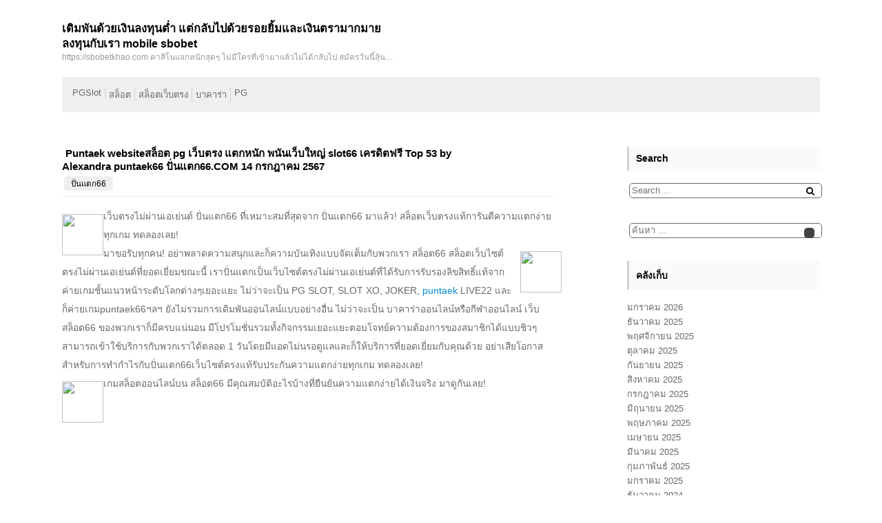

--- FILE ---
content_type: text/html; charset=UTF-8
request_url: https://sbobetkhao.com/tag/puntaek/
body_size: 22336
content:
<!DOCTYPE html>
<html lang="th">
  <head>
  	<meta charset="UTF-8" />
  	<meta name="viewport" content="width=device-width, initial-scale=1" />
  	<meta name='robots' content='index, follow, max-image-preview:large, max-snippet:-1, max-video-preview:-1' />

	<!-- This site is optimized with the Yoast SEO Premium plugin v19.2.1 (Yoast SEO v26.7) - https://yoast.com/wordpress/plugins/seo/ -->
	<title>puntaek Archives - เดิมพันด้วยเงินลงทุนต่ำ แต่กลับไปด้วยรอยยิ้มและเงินตรามากมาย ลงทุนกับเรา mobile sbobet</title>
	<link rel="canonical" href="https://sbobetkhao.com/tag/puntaek/" />
	<meta property="og:locale" content="th_TH" />
	<meta property="og:type" content="article" />
	<meta property="og:title" content="puntaek Archives" />
	<meta property="og:url" content="https://sbobetkhao.com/tag/puntaek/" />
	<meta property="og:site_name" content="เดิมพันด้วยเงินลงทุนต่ำ แต่กลับไปด้วยรอยยิ้มและเงินตรามากมาย ลงทุนกับเรา mobile sbobet" />
	<meta name="twitter:card" content="summary_large_image" />
	<script type="application/ld+json" class="yoast-schema-graph">{"@context":"https://schema.org","@graph":[{"@type":"CollectionPage","@id":"https://sbobetkhao.com/tag/puntaek/","url":"https://sbobetkhao.com/tag/puntaek/","name":"puntaek Archives - เดิมพันด้วยเงินลงทุนต่ำ แต่กลับไปด้วยรอยยิ้มและเงินตรามากมาย ลงทุนกับเรา mobile sbobet","isPartOf":{"@id":"https://sbobetkhao.com/#website"},"breadcrumb":{"@id":"https://sbobetkhao.com/tag/puntaek/#breadcrumb"},"inLanguage":"th"},{"@type":"BreadcrumbList","@id":"https://sbobetkhao.com/tag/puntaek/#breadcrumb","itemListElement":[{"@type":"ListItem","position":1,"name":"Home","item":"https://sbobetkhao.com/"},{"@type":"ListItem","position":2,"name":"puntaek"}]},{"@type":"WebSite","@id":"https://sbobetkhao.com/#website","url":"https://sbobetkhao.com/","name":"เดิมพันด้วยเงินลงทุนต่ำ แต่กลับไปด้วยรอยยิ้มและเงินตรามากมาย ลงทุนกับเรา mobile sbobet","description":"https://sbobetkhao.com คาสิโนแจกหนักสุดๆ ไม่มีใครที่เข้ามาแล้วไม่ได้กลับไป สมัครวันนี้ลุ้นรางวัลรถไฟฟ้ามูลค่ากว่า 2 ล้านบาท","potentialAction":[{"@type":"SearchAction","target":{"@type":"EntryPoint","urlTemplate":"https://sbobetkhao.com/?s={search_term_string}"},"query-input":{"@type":"PropertyValueSpecification","valueRequired":true,"valueName":"search_term_string"}}],"inLanguage":"th"}]}</script>
	<!-- / Yoast SEO Premium plugin. -->


<link rel="alternate" type="application/rss+xml" title="เดิมพันด้วยเงินลงทุนต่ำ แต่กลับไปด้วยรอยยิ้มและเงินตรามากมาย  ลงทุนกับเรา mobile sbobet &raquo; ฟีด" href="https://sbobetkhao.com/feed/" />
<link rel="alternate" type="application/rss+xml" title="เดิมพันด้วยเงินลงทุนต่ำ แต่กลับไปด้วยรอยยิ้มและเงินตรามากมาย  ลงทุนกับเรา mobile sbobet &raquo; ฟีดความเห็น" href="https://sbobetkhao.com/comments/feed/" />
<link rel="alternate" type="application/rss+xml" title="เดิมพันด้วยเงินลงทุนต่ำ แต่กลับไปด้วยรอยยิ้มและเงินตรามากมาย  ลงทุนกับเรา mobile sbobet &raquo; puntaek ฟีดป้ายกำกับ" href="https://sbobetkhao.com/tag/puntaek/feed/" />
<style id='wp-img-auto-sizes-contain-inline-css'>
img:is([sizes=auto i],[sizes^="auto," i]){contain-intrinsic-size:3000px 1500px}
/*# sourceURL=wp-img-auto-sizes-contain-inline-css */
</style>
<style id='wp-emoji-styles-inline-css'>

	img.wp-smiley, img.emoji {
		display: inline !important;
		border: none !important;
		box-shadow: none !important;
		height: 1em !important;
		width: 1em !important;
		margin: 0 0.07em !important;
		vertical-align: -0.1em !important;
		background: none !important;
		padding: 0 !important;
	}
/*# sourceURL=wp-emoji-styles-inline-css */
</style>
<style id='wp-block-library-inline-css'>
:root{--wp-block-synced-color:#7a00df;--wp-block-synced-color--rgb:122,0,223;--wp-bound-block-color:var(--wp-block-synced-color);--wp-editor-canvas-background:#ddd;--wp-admin-theme-color:#007cba;--wp-admin-theme-color--rgb:0,124,186;--wp-admin-theme-color-darker-10:#006ba1;--wp-admin-theme-color-darker-10--rgb:0,107,160.5;--wp-admin-theme-color-darker-20:#005a87;--wp-admin-theme-color-darker-20--rgb:0,90,135;--wp-admin-border-width-focus:2px}@media (min-resolution:192dpi){:root{--wp-admin-border-width-focus:1.5px}}.wp-element-button{cursor:pointer}:root .has-very-light-gray-background-color{background-color:#eee}:root .has-very-dark-gray-background-color{background-color:#313131}:root .has-very-light-gray-color{color:#eee}:root .has-very-dark-gray-color{color:#313131}:root .has-vivid-green-cyan-to-vivid-cyan-blue-gradient-background{background:linear-gradient(135deg,#00d084,#0693e3)}:root .has-purple-crush-gradient-background{background:linear-gradient(135deg,#34e2e4,#4721fb 50%,#ab1dfe)}:root .has-hazy-dawn-gradient-background{background:linear-gradient(135deg,#faaca8,#dad0ec)}:root .has-subdued-olive-gradient-background{background:linear-gradient(135deg,#fafae1,#67a671)}:root .has-atomic-cream-gradient-background{background:linear-gradient(135deg,#fdd79a,#004a59)}:root .has-nightshade-gradient-background{background:linear-gradient(135deg,#330968,#31cdcf)}:root .has-midnight-gradient-background{background:linear-gradient(135deg,#020381,#2874fc)}:root{--wp--preset--font-size--normal:16px;--wp--preset--font-size--huge:42px}.has-regular-font-size{font-size:1em}.has-larger-font-size{font-size:2.625em}.has-normal-font-size{font-size:var(--wp--preset--font-size--normal)}.has-huge-font-size{font-size:var(--wp--preset--font-size--huge)}.has-text-align-center{text-align:center}.has-text-align-left{text-align:left}.has-text-align-right{text-align:right}.has-fit-text{white-space:nowrap!important}#end-resizable-editor-section{display:none}.aligncenter{clear:both}.items-justified-left{justify-content:flex-start}.items-justified-center{justify-content:center}.items-justified-right{justify-content:flex-end}.items-justified-space-between{justify-content:space-between}.screen-reader-text{border:0;clip-path:inset(50%);height:1px;margin:-1px;overflow:hidden;padding:0;position:absolute;width:1px;word-wrap:normal!important}.screen-reader-text:focus{background-color:#ddd;clip-path:none;color:#444;display:block;font-size:1em;height:auto;left:5px;line-height:normal;padding:15px 23px 14px;text-decoration:none;top:5px;width:auto;z-index:100000}html :where(.has-border-color){border-style:solid}html :where([style*=border-top-color]){border-top-style:solid}html :where([style*=border-right-color]){border-right-style:solid}html :where([style*=border-bottom-color]){border-bottom-style:solid}html :where([style*=border-left-color]){border-left-style:solid}html :where([style*=border-width]){border-style:solid}html :where([style*=border-top-width]){border-top-style:solid}html :where([style*=border-right-width]){border-right-style:solid}html :where([style*=border-bottom-width]){border-bottom-style:solid}html :where([style*=border-left-width]){border-left-style:solid}html :where(img[class*=wp-image-]){height:auto;max-width:100%}:where(figure){margin:0 0 1em}html :where(.is-position-sticky){--wp-admin--admin-bar--position-offset:var(--wp-admin--admin-bar--height,0px)}@media screen and (max-width:600px){html :where(.is-position-sticky){--wp-admin--admin-bar--position-offset:0px}}

/*# sourceURL=wp-block-library-inline-css */
</style><style id='global-styles-inline-css'>
:root{--wp--preset--aspect-ratio--square: 1;--wp--preset--aspect-ratio--4-3: 4/3;--wp--preset--aspect-ratio--3-4: 3/4;--wp--preset--aspect-ratio--3-2: 3/2;--wp--preset--aspect-ratio--2-3: 2/3;--wp--preset--aspect-ratio--16-9: 16/9;--wp--preset--aspect-ratio--9-16: 9/16;--wp--preset--color--black: #000000;--wp--preset--color--cyan-bluish-gray: #abb8c3;--wp--preset--color--white: #ffffff;--wp--preset--color--pale-pink: #f78da7;--wp--preset--color--vivid-red: #cf2e2e;--wp--preset--color--luminous-vivid-orange: #ff6900;--wp--preset--color--luminous-vivid-amber: #fcb900;--wp--preset--color--light-green-cyan: #7bdcb5;--wp--preset--color--vivid-green-cyan: #00d084;--wp--preset--color--pale-cyan-blue: #8ed1fc;--wp--preset--color--vivid-cyan-blue: #0693e3;--wp--preset--color--vivid-purple: #9b51e0;--wp--preset--gradient--vivid-cyan-blue-to-vivid-purple: linear-gradient(135deg,rgb(6,147,227) 0%,rgb(155,81,224) 100%);--wp--preset--gradient--light-green-cyan-to-vivid-green-cyan: linear-gradient(135deg,rgb(122,220,180) 0%,rgb(0,208,130) 100%);--wp--preset--gradient--luminous-vivid-amber-to-luminous-vivid-orange: linear-gradient(135deg,rgb(252,185,0) 0%,rgb(255,105,0) 100%);--wp--preset--gradient--luminous-vivid-orange-to-vivid-red: linear-gradient(135deg,rgb(255,105,0) 0%,rgb(207,46,46) 100%);--wp--preset--gradient--very-light-gray-to-cyan-bluish-gray: linear-gradient(135deg,rgb(238,238,238) 0%,rgb(169,184,195) 100%);--wp--preset--gradient--cool-to-warm-spectrum: linear-gradient(135deg,rgb(74,234,220) 0%,rgb(151,120,209) 20%,rgb(207,42,186) 40%,rgb(238,44,130) 60%,rgb(251,105,98) 80%,rgb(254,248,76) 100%);--wp--preset--gradient--blush-light-purple: linear-gradient(135deg,rgb(255,206,236) 0%,rgb(152,150,240) 100%);--wp--preset--gradient--blush-bordeaux: linear-gradient(135deg,rgb(254,205,165) 0%,rgb(254,45,45) 50%,rgb(107,0,62) 100%);--wp--preset--gradient--luminous-dusk: linear-gradient(135deg,rgb(255,203,112) 0%,rgb(199,81,192) 50%,rgb(65,88,208) 100%);--wp--preset--gradient--pale-ocean: linear-gradient(135deg,rgb(255,245,203) 0%,rgb(182,227,212) 50%,rgb(51,167,181) 100%);--wp--preset--gradient--electric-grass: linear-gradient(135deg,rgb(202,248,128) 0%,rgb(113,206,126) 100%);--wp--preset--gradient--midnight: linear-gradient(135deg,rgb(2,3,129) 0%,rgb(40,116,252) 100%);--wp--preset--font-size--small: 13px;--wp--preset--font-size--medium: 20px;--wp--preset--font-size--large: 36px;--wp--preset--font-size--x-large: 42px;--wp--preset--spacing--20: 0.44rem;--wp--preset--spacing--30: 0.67rem;--wp--preset--spacing--40: 1rem;--wp--preset--spacing--50: 1.5rem;--wp--preset--spacing--60: 2.25rem;--wp--preset--spacing--70: 3.38rem;--wp--preset--spacing--80: 5.06rem;--wp--preset--shadow--natural: 6px 6px 9px rgba(0, 0, 0, 0.2);--wp--preset--shadow--deep: 12px 12px 50px rgba(0, 0, 0, 0.4);--wp--preset--shadow--sharp: 6px 6px 0px rgba(0, 0, 0, 0.2);--wp--preset--shadow--outlined: 6px 6px 0px -3px rgb(255, 255, 255), 6px 6px rgb(0, 0, 0);--wp--preset--shadow--crisp: 6px 6px 0px rgb(0, 0, 0);}:where(.is-layout-flex){gap: 0.5em;}:where(.is-layout-grid){gap: 0.5em;}body .is-layout-flex{display: flex;}.is-layout-flex{flex-wrap: wrap;align-items: center;}.is-layout-flex > :is(*, div){margin: 0;}body .is-layout-grid{display: grid;}.is-layout-grid > :is(*, div){margin: 0;}:where(.wp-block-columns.is-layout-flex){gap: 2em;}:where(.wp-block-columns.is-layout-grid){gap: 2em;}:where(.wp-block-post-template.is-layout-flex){gap: 1.25em;}:where(.wp-block-post-template.is-layout-grid){gap: 1.25em;}.has-black-color{color: var(--wp--preset--color--black) !important;}.has-cyan-bluish-gray-color{color: var(--wp--preset--color--cyan-bluish-gray) !important;}.has-white-color{color: var(--wp--preset--color--white) !important;}.has-pale-pink-color{color: var(--wp--preset--color--pale-pink) !important;}.has-vivid-red-color{color: var(--wp--preset--color--vivid-red) !important;}.has-luminous-vivid-orange-color{color: var(--wp--preset--color--luminous-vivid-orange) !important;}.has-luminous-vivid-amber-color{color: var(--wp--preset--color--luminous-vivid-amber) !important;}.has-light-green-cyan-color{color: var(--wp--preset--color--light-green-cyan) !important;}.has-vivid-green-cyan-color{color: var(--wp--preset--color--vivid-green-cyan) !important;}.has-pale-cyan-blue-color{color: var(--wp--preset--color--pale-cyan-blue) !important;}.has-vivid-cyan-blue-color{color: var(--wp--preset--color--vivid-cyan-blue) !important;}.has-vivid-purple-color{color: var(--wp--preset--color--vivid-purple) !important;}.has-black-background-color{background-color: var(--wp--preset--color--black) !important;}.has-cyan-bluish-gray-background-color{background-color: var(--wp--preset--color--cyan-bluish-gray) !important;}.has-white-background-color{background-color: var(--wp--preset--color--white) !important;}.has-pale-pink-background-color{background-color: var(--wp--preset--color--pale-pink) !important;}.has-vivid-red-background-color{background-color: var(--wp--preset--color--vivid-red) !important;}.has-luminous-vivid-orange-background-color{background-color: var(--wp--preset--color--luminous-vivid-orange) !important;}.has-luminous-vivid-amber-background-color{background-color: var(--wp--preset--color--luminous-vivid-amber) !important;}.has-light-green-cyan-background-color{background-color: var(--wp--preset--color--light-green-cyan) !important;}.has-vivid-green-cyan-background-color{background-color: var(--wp--preset--color--vivid-green-cyan) !important;}.has-pale-cyan-blue-background-color{background-color: var(--wp--preset--color--pale-cyan-blue) !important;}.has-vivid-cyan-blue-background-color{background-color: var(--wp--preset--color--vivid-cyan-blue) !important;}.has-vivid-purple-background-color{background-color: var(--wp--preset--color--vivid-purple) !important;}.has-black-border-color{border-color: var(--wp--preset--color--black) !important;}.has-cyan-bluish-gray-border-color{border-color: var(--wp--preset--color--cyan-bluish-gray) !important;}.has-white-border-color{border-color: var(--wp--preset--color--white) !important;}.has-pale-pink-border-color{border-color: var(--wp--preset--color--pale-pink) !important;}.has-vivid-red-border-color{border-color: var(--wp--preset--color--vivid-red) !important;}.has-luminous-vivid-orange-border-color{border-color: var(--wp--preset--color--luminous-vivid-orange) !important;}.has-luminous-vivid-amber-border-color{border-color: var(--wp--preset--color--luminous-vivid-amber) !important;}.has-light-green-cyan-border-color{border-color: var(--wp--preset--color--light-green-cyan) !important;}.has-vivid-green-cyan-border-color{border-color: var(--wp--preset--color--vivid-green-cyan) !important;}.has-pale-cyan-blue-border-color{border-color: var(--wp--preset--color--pale-cyan-blue) !important;}.has-vivid-cyan-blue-border-color{border-color: var(--wp--preset--color--vivid-cyan-blue) !important;}.has-vivid-purple-border-color{border-color: var(--wp--preset--color--vivid-purple) !important;}.has-vivid-cyan-blue-to-vivid-purple-gradient-background{background: var(--wp--preset--gradient--vivid-cyan-blue-to-vivid-purple) !important;}.has-light-green-cyan-to-vivid-green-cyan-gradient-background{background: var(--wp--preset--gradient--light-green-cyan-to-vivid-green-cyan) !important;}.has-luminous-vivid-amber-to-luminous-vivid-orange-gradient-background{background: var(--wp--preset--gradient--luminous-vivid-amber-to-luminous-vivid-orange) !important;}.has-luminous-vivid-orange-to-vivid-red-gradient-background{background: var(--wp--preset--gradient--luminous-vivid-orange-to-vivid-red) !important;}.has-very-light-gray-to-cyan-bluish-gray-gradient-background{background: var(--wp--preset--gradient--very-light-gray-to-cyan-bluish-gray) !important;}.has-cool-to-warm-spectrum-gradient-background{background: var(--wp--preset--gradient--cool-to-warm-spectrum) !important;}.has-blush-light-purple-gradient-background{background: var(--wp--preset--gradient--blush-light-purple) !important;}.has-blush-bordeaux-gradient-background{background: var(--wp--preset--gradient--blush-bordeaux) !important;}.has-luminous-dusk-gradient-background{background: var(--wp--preset--gradient--luminous-dusk) !important;}.has-pale-ocean-gradient-background{background: var(--wp--preset--gradient--pale-ocean) !important;}.has-electric-grass-gradient-background{background: var(--wp--preset--gradient--electric-grass) !important;}.has-midnight-gradient-background{background: var(--wp--preset--gradient--midnight) !important;}.has-small-font-size{font-size: var(--wp--preset--font-size--small) !important;}.has-medium-font-size{font-size: var(--wp--preset--font-size--medium) !important;}.has-large-font-size{font-size: var(--wp--preset--font-size--large) !important;}.has-x-large-font-size{font-size: var(--wp--preset--font-size--x-large) !important;}
/*# sourceURL=global-styles-inline-css */
</style>

<style id='classic-theme-styles-inline-css'>
/*! This file is auto-generated */
.wp-block-button__link{color:#fff;background-color:#32373c;border-radius:9999px;box-shadow:none;text-decoration:none;padding:calc(.667em + 2px) calc(1.333em + 2px);font-size:1.125em}.wp-block-file__button{background:#32373c;color:#fff;text-decoration:none}
/*# sourceURL=/wp-includes/css/classic-themes.min.css */
</style>
<link rel='stylesheet' id='dashicons-css' href='https://sbobetkhao.com/wp-includes/css/dashicons.min.css?ver=6.9' media='all' />
<link rel='stylesheet' id='admin-bar-css' href='https://sbobetkhao.com/wp-includes/css/admin-bar.min.css?ver=6.9' media='all' />
<style id='admin-bar-inline-css'>

    /* Hide CanvasJS credits for P404 charts specifically */
    #p404RedirectChart .canvasjs-chart-credit {
        display: none !important;
    }
    
    #p404RedirectChart canvas {
        border-radius: 6px;
    }

    .p404-redirect-adminbar-weekly-title {
        font-weight: bold;
        font-size: 14px;
        color: #fff;
        margin-bottom: 6px;
    }

    #wpadminbar #wp-admin-bar-p404_free_top_button .ab-icon:before {
        content: "\f103";
        color: #dc3545;
        top: 3px;
    }
    
    #wp-admin-bar-p404_free_top_button .ab-item {
        min-width: 80px !important;
        padding: 0px !important;
    }
    
    /* Ensure proper positioning and z-index for P404 dropdown */
    .p404-redirect-adminbar-dropdown-wrap { 
        min-width: 0; 
        padding: 0;
        position: static !important;
    }
    
    #wpadminbar #wp-admin-bar-p404_free_top_button_dropdown {
        position: static !important;
    }
    
    #wpadminbar #wp-admin-bar-p404_free_top_button_dropdown .ab-item {
        padding: 0 !important;
        margin: 0 !important;
    }
    
    .p404-redirect-dropdown-container {
        min-width: 340px;
        padding: 18px 18px 12px 18px;
        background: #23282d !important;
        color: #fff;
        border-radius: 12px;
        box-shadow: 0 8px 32px rgba(0,0,0,0.25);
        margin-top: 10px;
        position: relative !important;
        z-index: 999999 !important;
        display: block !important;
        border: 1px solid #444;
    }
    
    /* Ensure P404 dropdown appears on hover */
    #wpadminbar #wp-admin-bar-p404_free_top_button .p404-redirect-dropdown-container { 
        display: none !important;
    }
    
    #wpadminbar #wp-admin-bar-p404_free_top_button:hover .p404-redirect-dropdown-container { 
        display: block !important;
    }
    
    #wpadminbar #wp-admin-bar-p404_free_top_button:hover #wp-admin-bar-p404_free_top_button_dropdown .p404-redirect-dropdown-container {
        display: block !important;
    }
    
    .p404-redirect-card {
        background: #2c3338;
        border-radius: 8px;
        padding: 18px 18px 12px 18px;
        box-shadow: 0 2px 8px rgba(0,0,0,0.07);
        display: flex;
        flex-direction: column;
        align-items: flex-start;
        border: 1px solid #444;
    }
    
    .p404-redirect-btn {
        display: inline-block;
        background: #dc3545;
        color: #fff !important;
        font-weight: bold;
        padding: 5px 22px;
        border-radius: 8px;
        text-decoration: none;
        font-size: 17px;
        transition: background 0.2s, box-shadow 0.2s;
        margin-top: 8px;
        box-shadow: 0 2px 8px rgba(220,53,69,0.15);
        text-align: center;
        line-height: 1.6;
    }
    
    .p404-redirect-btn:hover {
        background: #c82333;
        color: #fff !important;
        box-shadow: 0 4px 16px rgba(220,53,69,0.25);
    }
    
    /* Prevent conflicts with other admin bar dropdowns */
    #wpadminbar .ab-top-menu > li:hover > .ab-item,
    #wpadminbar .ab-top-menu > li.hover > .ab-item {
        z-index: auto;
    }
    
    #wpadminbar #wp-admin-bar-p404_free_top_button:hover > .ab-item {
        z-index: 999998 !important;
    }
    
/*# sourceURL=admin-bar-inline-css */
</style>
<link rel='stylesheet' id='contact-form-7-css' href='https://sbobetkhao.com/wp-content/plugins/contact-form-7/includes/css/styles.css?ver=6.1.4' media='all' />
<link rel='stylesheet' id='PageBuilderSandwich-css' href='https://sbobetkhao.com/wp-content/plugins/page-builder-sandwich/page_builder_sandwich/css/style.min.css?ver=5.1.0' media='all' />
<link rel='stylesheet' id='tranzly-css' href='https://sbobetkhao.com/wp-content/plugins/tranzly/includes/assets/css/tranzly.css?ver=2.0.0' media='all' />
<link rel='stylesheet' id='wp-show-posts-css' href='https://sbobetkhao.com/wp-content/plugins/wp-show-posts/css/wp-show-posts-min.css?ver=1.1.6' media='all' />
<link rel='stylesheet' id='hgw-whiteboard-style-css' href='https://sbobetkhao.com/wp-content/themes/hgw-whiteboard/style.css?ver=1.3.5' media='all' />
<link rel='stylesheet' id='fontawesome-css' href='https://sbobetkhao.com/wp-content/themes/hgw-whiteboard/assets/css/fontawesome.css?ver=1.3.5' media='all' />
<script id="PageBuilderSandwich-js-extra">
var pbsFrontendParams = {"theme_name":"hgw-whiteboard","map_api_key":""};
//# sourceURL=PageBuilderSandwich-js-extra
</script>
<script src="https://sbobetkhao.com/wp-content/plugins/page-builder-sandwich/page_builder_sandwich/js/min/frontend-min.js?ver=5.1.0" id="PageBuilderSandwich-js"></script>
<script src="https://sbobetkhao.com/wp-includes/js/jquery/jquery.min.js?ver=3.7.1" id="jquery-core-js"></script>
<script src="https://sbobetkhao.com/wp-includes/js/jquery/jquery-migrate.min.js?ver=3.4.1" id="jquery-migrate-js"></script>
<script id="tranzly-js-extra">
var tranzly_plugin_vars = {"ajaxurl":"https://sbobetkhao.com/wp-admin/admin-ajax.php","plugin_url":"https://sbobetkhao.com/wp-content/plugins/tranzly/includes/","site_url":"https://sbobetkhao.com"};
//# sourceURL=tranzly-js-extra
</script>
<script src="https://sbobetkhao.com/wp-content/plugins/tranzly/includes/assets/js/tranzly.js?ver=2.0.0" id="tranzly-js"></script>
<link rel="https://api.w.org/" href="https://sbobetkhao.com/wp-json/" /><link rel="alternate" title="JSON" type="application/json" href="https://sbobetkhao.com/wp-json/wp/v2/tags/292" /><link rel="EditURI" type="application/rsd+xml" title="RSD" href="https://sbobetkhao.com/xmlrpc.php?rsd" />
<meta name="generator" content="WordPress 6.9" />
<style>.recentcomments a{display:inline !important;padding:0 !important;margin:0 !important;}</style>  </head>
  <body class="archive tag tag-puntaek tag-292 wp-embed-responsive wp-theme-hgw-whiteboard default-sidebar">
    <a class="skip-link screen-reader-text" href="#site-content">Skip to content</a>
     	<header id="site-header" class="header site-header">
 	<div class="default-max-width flex-sb">
 	<div class="brand">

      

              <div class="col brand-description">

          <div class="site-name">

            <a href="https://sbobetkhao.com/">

              <h1>เดิมพันด้วยเงินลงทุนต่ำ แต่กลับไปด้วยรอยยิ้มและเงินตรามากมาย  ลงทุนกับเรา mobile sbobet</h1>

            </a>

          </div>

          <div class="site-description">


              <p>https://sbobetkhao.com คาสิโนแจกหนักสุดๆ ไม่มีใครที่เข้ามาแล้วไม่ได้กลับไป สมัครวันนี้ลุ้นรางวัลรถไฟฟ้ามูลค่ากว่า 2 ล้านบาท</p>


          </div>

        </div>
      
</div>
<div id="header-menu" class="header-menus">

  <button class="button open-menu"><i class="fa fa-bars" aria-hidden="true"></i></button>


  <div class="pas">

    <button class="button close-menu"><i class="fa fa-times" aria-hidden="true"></i></button>

    <div class="social-menu">

      <ul></ul>
    </div>

    <div class="site-menu primary-menu-wrapper">

        <ul class="primary-menu">	<li class="cat-item cat-item-67"><a href="https://sbobetkhao.com/category/pgslot/">PGSlot</a>
</li>
	<li class="cat-item cat-item-74"><a href="https://sbobetkhao.com/category/%e0%b8%aa%e0%b8%a5%e0%b9%87%e0%b8%ad%e0%b8%95/">สล็อต</a>
</li>
	<li class="cat-item cat-item-118"><a href="https://sbobetkhao.com/category/%e0%b8%aa%e0%b8%a5%e0%b9%87%e0%b8%ad%e0%b8%95%e0%b9%80%e0%b8%a7%e0%b9%87%e0%b8%9a%e0%b8%95%e0%b8%a3%e0%b8%87/">สล็อตเว็บตรง</a>
</li>
	<li class="cat-item cat-item-72"><a href="https://sbobetkhao.com/category/%e0%b8%9a%e0%b8%b2%e0%b8%84%e0%b8%b2%e0%b8%a3%e0%b9%88%e0%b8%b2/">บาคาร่า</a>
</li>
	<li class="cat-item cat-item-66"><a href="https://sbobetkhao.com/category/pg/">PG</a>
</li>
</ul>    </div>

  </div>

</div>
 	</div></header>
 	 	<main id="site-content" class="sitecontent">
 	<div class="default-max-width flex-sb">
  <div class="inner-site-content flex-sb">
 	    <div class="main-content">
   
<article class="post-578 post type-post status-publish format-standard hentry category-291 tag-puntaek" id="post-578">


	<div class="post-inner type2">

		<div class="entry-content">

			<div class="content-header">
				
				<div class="right-content">

					<div class="inner-right-content">

						<h4 class="entry-title"><a href="https://sbobetkhao.com/puntaek-website%e0%b8%aa%e0%b8%a5%e0%b9%87%e0%b8%ad%e0%b8%95-pg-%e0%b9%80%e0%b8%a7%e0%b9%87%e0%b8%9a%e0%b8%95%e0%b8%a3%e0%b8%87-%e0%b9%81%e0%b8%95%e0%b8%81%e0%b8%ab%e0%b8%99%e0%b8%b1%e0%b8%81/">Puntaek websiteสล็อต pg เว็บตรง แตกหนัก พนันเว็บใหญ่ slot66 เครดิตฟรี Top 53 by Alexandra puntaek66 ปั่นแตก66.COM 14 กรกฎาคม 2567</a></h4>
						<div class="entry-post-info">

			        <div class="entry-taxonomy">

			  				          <div class="entry-taxonomy-inner">

            <span class="screen-reader-text">

              <i class="fa fa-list" aria-hidden="true" title="Categories"></i>

            </span>

        <a href="https://sbobetkhao.com/category/%e0%b8%9b%e0%b8%b1%e0%b9%88%e0%b8%99%e0%b9%81%e0%b8%95%e0%b8%8166/">ปั่นแตก66</a>
        </div><!-- .entry-categories-inner -->

        
			  			</div>

			      </div>

					</div>

				</div>



			</div>
			<!-- Content-Header -->


			<div class="excerpt">

				<div class="pbs-main-wrapper"><p><img decoding="async" src="https://www.xn--66-lqi9etal8m3epc.com/wp-content/uploads/2024/06/Puntaek66_promotion_5-1.jpg" style="max-width:450px;float:left;padding:10px 10px 10px 0px;border:0px;"/>เว็บตรงไม่ผ่านเอเย่นต์ ปั่นแตก66 ที่เหมาะสมที่สุดจาก ปั่นแตก66 มาแล้ว! สล็อตเว็บตรงแท้การันตีความแตกง่ายทุกเกม ทดลองเลย!</p>
<p><img decoding="async" src="https://www.xn--66-lqi9etal8m3epc.com/wp-content/uploads/2024/06/punteak66_Promotion_%E0%B8%A3%E0%B8%A7%E0%B8%A2%E0%B8%9E%E0%B8%A3%E0%B9%89%E0%B8%AD%E0%B8%A1%E0%B9%80%E0%B8%9E%E0%B8%B7%E0%B9%88%E0%B8%AD%E0%B8%99%E0%B8%A3%E0%B8%B1%E0%B8%9A_2_%E0%B9%80%E0%B8%94%E0%B9%89%E0%B8%87.jpg" style="max-width:420px;float:right;padding:10px 0px 10px 10px;border:0px;"/>มาขอรับทุกคน! อย่าพลาดความสนุกและก็ความบันเทิงแบบจัดเต็มกับพวกเรา สล็อต66 สล็อตเว็บไซต์ตรงไม่ผ่านเอเย่นต์ที่ยอดเยี่ยมขณะนี้ เราปั่นแตกเป็นเว็บไซต์ตรงไม่ผ่านเอเย่นต์ที่ได้รับการรับรองลิขสิทธิ์แท้จากค่ายเกมชั้นแนวหน้าระดับโลกต่างๆเยอะแยะ ไม่ว่าจะเป็น PG SLOT, SLOT XO, JOKER,  <a href="https://sepfuck.xyz/%E0%B8%9B%E0%B8%B1%E0%B9%88%E0%B8%99%E0%B9%81%E0%B8%95%E0%B8%8166-%E0%B8%9B%E0%B8%B1%E0%B9%88%E0%B8%99%E0%B9%81%E0%B8%95%E0%B8%8166-com-6-%E0%B8%81%E0%B8%A3%E0%B8%81%E0%B8%8E%E0%B8%B2%E0%B8%84/">puntaek</a> LIVE22 และก็ค่ายเกมpuntaek66ฯลฯ ยังไม่รวมการเดิมพันออนไลน์แบบอย่างอื่น ไม่ว่าจะเป็น บาคาร่าออนไลน์หรือกีฬาออนไลน์ เว็บสล็อต66 ของพวกเราก็มีครบแน่นอน มีโปรโมชั่นรวมทั้งกิจกรรมเยอะแยะตอบโจทย์ความต้องการของสมาชิกได้แบบชิวๆสามารถเข้าใช้บริการกับพวกเราได้ตลอด 1 วันโดยมีแอดไม่นรอดูแลและก็ให้บริการที่ยอดเยี่ยมกับคุณด้วย อย่าเสียโอกาสสำหรับการทำกำไรกับปั่นแตก66เว็บไซต์ตรงแท้รับประกันความแตกง่ายทุกเกม ทดลองเลย!</p>
<p><img decoding="async" src="https://www.xn--66-lqi9etal8m3epc.com/wp-content/uploads/2024/06/Slide4-Neab-puntaek66-%E0%B8%97%E0%B8%B8%E0%B8%81%E0%B8%A2%E0%B8%AD%E0%B8%94%E0%B8%9C%E0%B8%B2%E0%B8%81.jpg" style="max-width:400px;float:left;padding:10px 10px 10px 0px;border:0px;"/>เกมสล็อตออนไลน์บน สล็อต66 มีคุณสมบัติอะไรบ้างที่ยืนยันความแตกง่ายได้เงินจริง มาดูกันเลย!</p>
<p><iframe width="640" height="360" src="//www.youtube.com/embed/8yIHjvQIt1E" frameborder="0" allowfullscreen style="float:left;padding:10px 10px 10px 0px;border:0px;"></iframe>ผมเชื่อว่า คุณคงจะมีเรื่องมีราวที่สงสัยหรือคาใจอยู่บ้างกับคำว่า สล็อต66เว็บไซต์ตรงแท้การันตีความแตกง่ายทุกเกม แน่นอนว่า เรา ปั่นแตก66 ไม่ได้พูดปดอย่างแน่แท้ อย่างที่พวกเราได้บอกไป เราได้รับลิขสิทธิ์แท้จากค่ายเกมชั้นแนวหน้าระดับนานาชาติเยอะมาก มีเกมslot66เปิดให้บริการมากยิ่งกว่า 5,000 เกมบนเว็บ สามารถเล่นผ่านเว็บบราวเซอร์ได้ในทันที ไม่ต้องดาวน์โหลดหรือจัดตั้งแอปพลิเคชั่นอีกด้วยนั้น เกมสล็อตออนไลน์ทั้งปวงของเรามีคุณลักษณะที่ดีสำหรับการประกันความแตกง่ายทุกเกมแน่ๆครับผม คุณจะได้เล่นเกมที่มีคุณภาพแล้วก็ประสิทธิภาพสูง มีคุณลักษณะของเกมpuntaek66แตกง่าย แตกหนัก รวมทั้งแตกจริง สิ่งเกมต่างๆของพวกเราก็มีคุณสมบัติครบถ้วนแน่นอน จะมีอะไรบ้างนั้น มาดูกันเลยนะครับ เลทโก!</p>
<p>1. เกมสล็อตจากสล็อตเว็บไซต์ตรงมาพร้อมระบบ RNG</p>
<p>เกมslot66จากค่ายเกมชั้นแนวหน้าสุดยอดที่อยู่บนสล็อตเว็บไซต์ตรงของเรานั้น จะมาพร้อมระบบที่เรียกว่า ระบบ RNG หรือ Random Number Generator เป็นระบบสุ่มผลสรุปที่ได้รับการรับรองมาตรฐาน ใช้กันอย่างล้นหลามบนเกมpuntaek66ของค่ายเกมต่างๆระบบสุ่มผลสรุปจะทำสร้างผลลัพธ์ต่างๆบนเกมสล็อต ทำให้ไม่ว่าใครก็สามารถเล่นเกมpuntaekแล้วเข้าถึงเงินรางวัลหรือแจ็กพอเพียงตที่มากขึ้นได้ ทั้งยังยังป้องกันการเซ็ทระบบแบบ 100%</p>
<p>2. ความหลากหลายบนเกมสล็อตจาก ปั่นแตก66</p>
<p>เกมslot66แตกง่ายชอบมาจากค่ายเกมชั้นต่างๆซึ่งค่ายเกมเหล่านี้ก็มากับความมากมายของเกมแบบสุดๆเลยล่ะครับผม ซึ่งเกมpuntaek66ที่มีสูงถึง 5,000 เกมบนเว็บ puntaek ก็ค้ำประกันเลยจ้ะครับว่า คุณจะได้เล่นเกมสล็อต66ที่ไม่ซ้ำ มีนานาประการแนว มากมายสตอรี่ และก็มีลักษณะเด่นนานับประการ ทำให้ท่านสามารถแปลงเกมได้ตลอดเวลา เล่นได้ทุกวี่วันและทั้งวันแบบไม่น่าเบื่อ เพราะว่ามีเกมมากมายแนวแบบสุดๆนี่แหละนะครับ</p>
<p>3. อัตราการชำระเงินรางวัลและก็ความผันผวนของเกม สล็อต66</p>
<p>เกมpuntaekแตกง่ายชอบมากับอัตราการชำระเงินรางวัลที่ดีและไม่มีความผันแปรเท่าไรนัก ซึ่งคุณสามารถหาได้จากเกมบนเว็บ สล็อต66 ของพวกเรานี่แหละครับผม เกมสล็อต66ต่างๆจะมีอัตราการชำระเงินรางวัลบอกไว้อย่างเห็นได้ชัด คุณสามารถตรึกตรองอัตราการจ่ายเงินรางวัลเหล่านั้นกับความปั่นป่วนของเกมได้เลย เนื่องจากว่ายิ่งจ่ายมากแค่ไหน</p>
<p>ก็ยิ่งมีความยากมากยิ่งขึ้นเพียงแค่นั้น ช่องทางสำหรับเพื่อการเข้าแจ็กเพียงพอตก็จะน้อย ด้วยเหตุดังกล่าว หากคุณต้องการหาเกมแตกง่าย ให้มองหาเกมpuntaek66ที่มีอัตราการชำระเงินรางวัลไม่สูงเท่าไรนักจะดีที่สุดครับ</p>
<p>4. ฟีเจอร์ต่างๆของเกมที่มาพร้อมด้วยแจ็กพอต</p>
<p>และสุดท้าย ผมขอบอกเอาไว้เลยว่า ไม่มีอะไรจะดีไปกว่าการเล่นเกมpuntaekที่มาพร้อมทั้งฟีเจอร์มากอีกแล้วล่ะครับผม เพราะฟีพบร์ต่างๆจะคอยปฏิบัติภารกิจสำหรับในการเข้าถึงเงินรางวัลต่างๆรวมทั้งแจ็กเพียงพอตของเกมด้วย เกม<a href="https://www.xn--66-lqi9etal8m3epc.com/">slot66</a>ที่มาพร้อมกับความแตกง่าย ก็มักจะมีฟีเจอร์ที่ดี มีความหลากหลาย แล้วก็ช่วยทำให้คุณไปถึงแจ็กพอเพียงตของเกมปั่นแตกได้ง่ายดายมากยิ่งขึ้นนั่นแหละนะครับ ดังนั้น ฟีพบร์ต่างๆบนเกมสล็อตออนไลน์ทั้งผองของเราจะช่วยให้คุณเข้าถึงแจ็กพอตรวมทั้งได้กำไรได้อย่างแน่นอน</p>
<p>ลงทะเบียนใหม่กับ ปั่นแตก66 ได้แล้ววันนี้ รับประสบการณ์ดีๆจากการเล่นสล็อตได้ในทันที สมัครเลย!</p>
<p>เป็นอย่างไรกันบ้างครับผมกับคุณสมบัติของเกมสล็อตออนไลน์ต่างๆของพวกเรา ปั่นแตก66 ชอบกันไหม? แม้คุณมองหาเกมสล็อต66ที่มากับความแตกง่าย แตกหนัก และก็แตกจริงแบบงี้ ก็ไม่มีอะไรเหมาะไปกว่าการเล่นเกมกับพวกเรา puntaek อีกแล้วล่ะครับ เนื่องจากเราเป็นpuntaek66เว็บตรงไม่ผ่านเอเย่นต์ที่มีความน่าเชื่อถือและก็ความปลอดภัยสูง เกมต่างๆที่เปิดให้บริการได้รับมาตรฐานรวมทั้งการยืนยันอย่างงี้ คุณก็จะอุ่นใจเวลาเข้าไปเล่นแน่ๆครับผม ค้ำประกันเลยว่า คุณจะได้รับประสบการณ์การเล่นslot66ที่ดีที่สุดจากพวกเราปั่นแตกอย่างแน่นอน ถ้าหากคุณตัดสินใจลงทะเบียนใหม่วันนี้ เราก็มากับโปรโมชั่นดีๆให้กับคุณด้วยครับ สมัครสมาชิกใหม่แล้วรับโปรโมชั่นโบนัสเครดิตฟรีได้ทันที สมัครฟรี ไม่ต้องจ่ายเงินใดๆทั้งปวง หากคุณพร้อมแล้วล่ะก็ อย่าลังเลแล้วมาลงทะเบียนเป็นสมาชิกกันได้เลยคะขอรับ</p>
<p>เว็บตรง slot slot66 ปั่นแตก66.COM 15 JUN 2567 Alexandra casino สล็อต66ที่ดีที่สุด Top 54</p>
<p>ขอขอบคุณby web <a href="https://www.xn--66-lqi9etal8m3epc.com/">puntaek</a></p>
<p><a href="https://bit.ly/PUNTAEK-66">https://bit.ly/PUNTAEK-66</a></p>
<p><a href="https://rebrand.ly/PUNTAEK-66">https://rebrand.ly/PUNTAEK-66</a></p>
<p><a href="https://wow.in.th/PUNTAEK-66">https://wow.in.th/PUNTAEK-66</a></p>
<p><a href="http://gg.gg/PUNTAEK-66">http://gg.gg/PUNTAEK-66</a></p>
<p><a href="https://t.co/7JtJ99gVet">https://t.co/7JtJ99gVet</a></p>
<p><a href="https://cutt.ly/KeooL1Hg">https://cutt.ly/KeooL1Hg</a></p>
</div>&hellip;
			</div>
			<!-- Excerpt-->

				<div class='bottom-content'>
						<a class="read-more" href="https://sbobetkhao.com/puntaek-website%e0%b8%aa%e0%b8%a5%e0%b9%87%e0%b8%ad%e0%b8%95-pg-%e0%b9%80%e0%b8%a7%e0%b9%87%e0%b8%9a%e0%b8%95%e0%b8%a3%e0%b8%87-%e0%b9%81%e0%b8%95%e0%b8%81%e0%b8%ab%e0%b8%99%e0%b8%b1%e0%b8%81/">Read More</a>						<div class="post-info">
							<span class="date">
										<span class="element">

			<i class="fa fa-user" aria-hidden="true"></i>

			<a href="https://sbobetkhao.com/author/timothycoleman/">

				Timothy Coleman
			</a>
			<span>in</span>
			<time class="entry-date published" datetime="2024-06-11T13:34:36+07:00">

				11 มิ.ย. 2024
			</time>

		</span>
									</span>
							<span class="comments">
								<i class="fa fa-comment" aria-hidden="true"></i>
								ไม่มีความเห็น							</span>
						</div>

				</div>
				<!-- bottom-content -->

		</div><!-- .entry-content -->

	</div><!-- .post-inner -->


</article><!-- .post -->
      </div>
   <aside id="sidebar" class="sidebar">

  <div class="sticky">

      
        <div class="widget top-search">

          <h4 class="widget-title">Search</h4>

          <form method="get" id="searchform" action="https://sbobetkhao.com/">

            <div>

              <input type="text" id="searchtext" value="" name="s" placeholder="Search ..." autocomplete="off"/>

              <button type="submit" id="searchsubmit" value="Search"><i class="fa fa-search"></i></button>

            </div>

          </form>

        </div>

      <div id="search-2" class="widget widget_search"><form role="search" method="get" class="search-form" action="https://sbobetkhao.com/">
				<label>
					<span class="screen-reader-text">ค้นหาสำหรับ:</span>
					<input type="search" class="search-field" placeholder="ค้นหา &hellip;" value="" name="s" />
				</label>
				<input type="submit" class="search-submit" value="ค้นหา" />
			</form></div><div id="archives-2" class="widget widget_archive"><h4 class="widget-title">คลังเก็บ</h4><nav aria-label="คลังเก็บ">
			<ul>
					<li><a href='https://sbobetkhao.com/2026/01/'>มกราคม 2026</a></li>
	<li><a href='https://sbobetkhao.com/2025/12/'>ธันวาคม 2025</a></li>
	<li><a href='https://sbobetkhao.com/2025/11/'>พฤศจิกายน 2025</a></li>
	<li><a href='https://sbobetkhao.com/2025/10/'>ตุลาคม 2025</a></li>
	<li><a href='https://sbobetkhao.com/2025/09/'>กันยายน 2025</a></li>
	<li><a href='https://sbobetkhao.com/2025/08/'>สิงหาคม 2025</a></li>
	<li><a href='https://sbobetkhao.com/2025/07/'>กรกฎาคม 2025</a></li>
	<li><a href='https://sbobetkhao.com/2025/06/'>มิถุนายน 2025</a></li>
	<li><a href='https://sbobetkhao.com/2025/05/'>พฤษภาคม 2025</a></li>
	<li><a href='https://sbobetkhao.com/2025/04/'>เมษายน 2025</a></li>
	<li><a href='https://sbobetkhao.com/2025/03/'>มีนาคม 2025</a></li>
	<li><a href='https://sbobetkhao.com/2025/02/'>กุมภาพันธ์ 2025</a></li>
	<li><a href='https://sbobetkhao.com/2025/01/'>มกราคม 2025</a></li>
	<li><a href='https://sbobetkhao.com/2024/12/'>ธันวาคม 2024</a></li>
	<li><a href='https://sbobetkhao.com/2024/11/'>พฤศจิกายน 2024</a></li>
	<li><a href='https://sbobetkhao.com/2024/10/'>ตุลาคม 2024</a></li>
	<li><a href='https://sbobetkhao.com/2024/09/'>กันยายน 2024</a></li>
	<li><a href='https://sbobetkhao.com/2024/08/'>สิงหาคม 2024</a></li>
	<li><a href='https://sbobetkhao.com/2024/07/'>กรกฎาคม 2024</a></li>
	<li><a href='https://sbobetkhao.com/2024/06/'>มิถุนายน 2024</a></li>
	<li><a href='https://sbobetkhao.com/2024/05/'>พฤษภาคม 2024</a></li>
	<li><a href='https://sbobetkhao.com/2024/04/'>เมษายน 2024</a></li>
	<li><a href='https://sbobetkhao.com/2024/03/'>มีนาคม 2024</a></li>
	<li><a href='https://sbobetkhao.com/2024/02/'>กุมภาพันธ์ 2024</a></li>
	<li><a href='https://sbobetkhao.com/2024/01/'>มกราคม 2024</a></li>
	<li><a href='https://sbobetkhao.com/2023/12/'>ธันวาคม 2023</a></li>
	<li><a href='https://sbobetkhao.com/2023/10/'>ตุลาคม 2023</a></li>
	<li><a href='https://sbobetkhao.com/2023/09/'>กันยายน 2023</a></li>
	<li><a href='https://sbobetkhao.com/2023/08/'>สิงหาคม 2023</a></li>
	<li><a href='https://sbobetkhao.com/2023/07/'>กรกฎาคม 2023</a></li>
	<li><a href='https://sbobetkhao.com/2023/06/'>มิถุนายน 2023</a></li>
	<li><a href='https://sbobetkhao.com/2023/05/'>พฤษภาคม 2023</a></li>
	<li><a href='https://sbobetkhao.com/2023/04/'>เมษายน 2023</a></li>
	<li><a href='https://sbobetkhao.com/2023/03/'>มีนาคม 2023</a></li>
			</ul>

			</nav></div><div id="categories-2" class="widget widget_categories"><h4 class="widget-title">หมวดหมู่</h4><nav aria-label="หมวดหมู่">
			<ul>
					<li class="cat-item cat-item-433"><a href="https://sbobetkhao.com/category/1688vegasx-com/">1688vegasx.com</a>
</li>
	<li class="cat-item cat-item-280"><a href="https://sbobetkhao.com/category/168slot/">168slot</a>
</li>
	<li class="cat-item cat-item-237"><a href="https://sbobetkhao.com/category/168%e0%b8%aa%e0%b8%a5%e0%b9%87%e0%b8%ad%e0%b8%95/">168สล็อต</a>
</li>
	<li class="cat-item cat-item-298"><a href="https://sbobetkhao.com/category/188bet/">188bet</a>
</li>
	<li class="cat-item cat-item-277"><a href="https://sbobetkhao.com/category/188betth/">188betth</a>
</li>
	<li class="cat-item cat-item-459"><a href="https://sbobetkhao.com/category/1xbet/">1xbet</a>
</li>
	<li class="cat-item cat-item-712"><a href="https://sbobetkhao.com/category/1xbetth/">1xbetth</a>
</li>
	<li class="cat-item cat-item-782"><a href="https://sbobetkhao.com/category/77ufa/">77UFA</a>
</li>
	<li class="cat-item cat-item-610"><a href="https://sbobetkhao.com/category/789pluss-com/">789pluss.com</a>
</li>
	<li class="cat-item cat-item-303"><a href="https://sbobetkhao.com/category/888pg/">888pg</a>
</li>
	<li class="cat-item cat-item-592"><a href="https://sbobetkhao.com/category/8lots-me/">8lots.me</a>
</li>
	<li class="cat-item cat-item-12"><a href="https://sbobetkhao.com/category/918kiss/">918Kiss</a>
</li>
	<li class="cat-item cat-item-244"><a href="https://sbobetkhao.com/category/918kiss-download/">918kiss download</a>
</li>
	<li class="cat-item cat-item-240"><a href="https://sbobetkhao.com/category/918kiss-login-download/">918kiss login download</a>
</li>
	<li class="cat-item cat-item-212"><a href="https://sbobetkhao.com/category/918kissauto/">918kissauto</a>
</li>
	<li class="cat-item cat-item-329"><a href="https://sbobetkhao.com/category/918kissme/">918kissme</a>
</li>
	<li class="cat-item cat-item-705"><a href="https://sbobetkhao.com/category/9kpluss-com/">9kpluss.com</a>
</li>
	<li class="cat-item cat-item-13"><a href="https://sbobetkhao.com/category/aba/">ABA</a>
</li>
	<li class="cat-item cat-item-64"><a href="https://sbobetkhao.com/category/abagroup2/">ABAGroup2</a>
</li>
	<li class="cat-item cat-item-594"><a href="https://sbobetkhao.com/category/abbet789-com/">abbet789.com</a>
</li>
	<li class="cat-item cat-item-566"><a href="https://sbobetkhao.com/category/acebet789-com/">acebet789.com</a>
</li>
	<li class="cat-item cat-item-490"><a href="https://sbobetkhao.com/category/adm789-info/">adm789.info</a>
</li>
	<li class="cat-item cat-item-491"><a href="https://sbobetkhao.com/category/adm789info/">adm789.info</a>
</li>
	<li class="cat-item cat-item-313"><a href="https://sbobetkhao.com/category/allbet24hr/">allbet24hr</a>
</li>
	<li class="cat-item cat-item-494"><a href="https://sbobetkhao.com/category/allone745s-com/">allone745s.com</a>
</li>
	<li class="cat-item cat-item-322"><a href="https://sbobetkhao.com/category/alot666/">alot666</a>
</li>
	<li class="cat-item cat-item-449"><a href="https://sbobetkhao.com/category/amb888/">amb888</a>
</li>
	<li class="cat-item cat-item-758"><a href="https://sbobetkhao.com/category/askyouwin888/">askyouwin888</a>
</li>
	<li class="cat-item cat-item-514"><a href="https://sbobetkhao.com/category/ba88th-com/">ba88th.com</a>
</li>
	<li class="cat-item cat-item-515"><a href="https://sbobetkhao.com/category/ba88thcom/">ba88th.com</a>
</li>
	<li class="cat-item cat-item-581"><a href="https://sbobetkhao.com/category/babet555-com/">babet555.com</a>
</li>
	<li class="cat-item cat-item-14"><a href="https://sbobetkhao.com/category/baccarat/">Baccarat</a>
</li>
	<li class="cat-item cat-item-356"><a href="https://sbobetkhao.com/category/baj88thb/">baj88thb</a>
</li>
	<li class="cat-item cat-item-548"><a href="https://sbobetkhao.com/category/baj88thbz-com/">baj88thbz.com</a>
</li>
	<li class="cat-item cat-item-635"><a href="https://sbobetkhao.com/category/bar4game24hr-com/">bar4game24hr.com</a>
</li>
	<li class="cat-item cat-item-656"><a href="https://sbobetkhao.com/category/baslot168/">baslot168</a>
</li>
	<li class="cat-item cat-item-431"><a href="https://sbobetkhao.com/category/baslot168bet-com/">baslot168bet.com/</a>
</li>
	<li class="cat-item cat-item-421"><a href="https://sbobetkhao.com/category/bbp168-me/">bbp168.me</a>
</li>
	<li class="cat-item cat-item-334"><a href="https://sbobetkhao.com/category/bestbet/">bestbet</a>
</li>
	<li class="cat-item cat-item-745"><a href="https://sbobetkhao.com/category/betboxclubs-com/">betboxclubs.com</a>
</li>
	<li class="cat-item cat-item-332"><a href="https://sbobetkhao.com/category/betway/">betway</a>
</li>
	<li class="cat-item cat-item-676"><a href="https://sbobetkhao.com/category/betwin6666-com/">betwin6666.com</a>
</li>
	<li class="cat-item cat-item-616"><a href="https://sbobetkhao.com/category/betworld369hot-com/">betworld369hot.com</a>
</li>
	<li class="cat-item cat-item-617"><a href="https://sbobetkhao.com/category/betworld369hotcom/">betworld369hot.com</a>
</li>
	<li class="cat-item cat-item-855"><a href="https://sbobetkhao.com/category/bh99/">bh99</a>
</li>
	<li class="cat-item cat-item-535"><a href="https://sbobetkhao.com/category/bio285th-com/">bio285th.com</a>
</li>
	<li class="cat-item cat-item-824"><a href="https://sbobetkhao.com/category/bitcoin/">bitcoin</a>
</li>
	<li class="cat-item cat-item-842"><a href="https://sbobetkhao.com/category/bkkwin-%e0%b9%80%e0%b8%84%e0%b8%a3%e0%b8%94%e0%b8%b4%e0%b8%95%e0%b8%9f%e0%b8%a3%e0%b8%b5/">bkkwin เครดิตฟรี</a>
</li>
	<li class="cat-item cat-item-570"><a href="https://sbobetkhao.com/category/bluewin8888-info/">bluewin8888.info</a>
</li>
	<li class="cat-item cat-item-571"><a href="https://sbobetkhao.com/category/bluewin8888info/">bluewin8888.info</a>
</li>
	<li class="cat-item cat-item-805"><a href="https://sbobetkhao.com/category/bng55/">bng55</a>
</li>
	<li class="cat-item cat-item-647"><a href="https://sbobetkhao.com/category/bombet888-win/">bombet888.win</a>
</li>
	<li class="cat-item cat-item-684"><a href="https://sbobetkhao.com/category/bonus888/">bonus888</a>
</li>
	<li class="cat-item cat-item-528"><a href="https://sbobetkhao.com/category/boonlert1688-com/">boonlert1688.com</a>
</li>
	<li class="cat-item cat-item-759"><a href="https://sbobetkhao.com/category/brazil999/">brazil999</a>
</li>
	<li class="cat-item cat-item-1"><a href="https://sbobetkhao.com/category/business/">Business</a>
</li>
	<li class="cat-item cat-item-600"><a href="https://sbobetkhao.com/category/bwvip4-com/">bwvip4.com</a>
</li>
	<li class="cat-item cat-item-612"><a href="https://sbobetkhao.com/category/carlo999-net/">carlo999.net</a>
</li>
	<li class="cat-item cat-item-359"><a href="https://sbobetkhao.com/category/cashgame168/">cashgame168</a>
</li>
	<li class="cat-item cat-item-65"><a href="https://sbobetkhao.com/category/casino/">Casino</a>
</li>
	<li class="cat-item cat-item-365"><a href="https://sbobetkhao.com/category/chang7777/">chang7777</a>
</li>
	<li class="cat-item cat-item-807"><a href="https://sbobetkhao.com/category/coke55/">coke55</a>
</li>
	<li class="cat-item cat-item-670"><a href="https://sbobetkhao.com/category/cupcake88x-com/">cupcake88x.com</a>
</li>
	<li class="cat-item cat-item-793"><a href="https://sbobetkhao.com/category/debetslot/">debet slot</a>
</li>
	<li class="cat-item cat-item-792"><a href="https://sbobetkhao.com/category/debet-slot/">debet slot</a>
</li>
	<li class="cat-item cat-item-649"><a href="https://sbobetkhao.com/category/dgb222hot-com/">dgb222hot.com</a>
</li>
	<li class="cat-item cat-item-385"><a href="https://sbobetkhao.com/category/dr888/">dr888</a>
</li>
	<li class="cat-item cat-item-568"><a href="https://sbobetkhao.com/category/dr888bet-com/">dr888bet.com</a>
</li>
	<li class="cat-item cat-item-658"><a href="https://sbobetkhao.com/category/ek4567-com/">ek4567.com</a>
</li>
	<li class="cat-item cat-item-625"><a href="https://sbobetkhao.com/category/enjoy24-fun/">enjoy24.fun</a>
</li>
	<li class="cat-item cat-item-553"><a href="https://sbobetkhao.com/category/etbet16888-com/">etbet16888.com</a>
</li>
	<li class="cat-item cat-item-469"><a href="https://sbobetkhao.com/category/faro168/">faro168</a>
</li>
	<li class="cat-item cat-item-361"><a href="https://sbobetkhao.com/category/fcharoenkit168-com/">fcharoenkit168.com</a>
</li>
	<li class="cat-item cat-item-784"><a href="https://sbobetkhao.com/category/ff123th/">ff123th</a>
</li>
	<li class="cat-item cat-item-605"><a href="https://sbobetkhao.com/category/finnivips-com/">finnivips.com</a>
</li>
	<li class="cat-item cat-item-606"><a href="https://sbobetkhao.com/category/finnivipscom/">finnivips.com</a>
</li>
	<li class="cat-item cat-item-542"><a href="https://sbobetkhao.com/category/fiwdee-win/">fiwdee.win</a>
</li>
	<li class="cat-item cat-item-429"><a href="https://sbobetkhao.com/category/fortune99vip-com/">fortune99vip.com</a>
</li>
	<li class="cat-item cat-item-371"><a href="https://sbobetkhao.com/category/fox689ok-com/">fox689ok.com</a>
</li>
	<li class="cat-item cat-item-263"><a href="https://sbobetkhao.com/category/fullslot/">fullslot</a>
</li>
	<li class="cat-item cat-item-26"><a href="https://sbobetkhao.com/category/fullsloteiei-com/">fullsloteiei.com</a>
</li>
	<li class="cat-item cat-item-315"><a href="https://sbobetkhao.com/category/fullslotpg/">fullslotpg</a>
</li>
	<li class="cat-item cat-item-325"><a href="https://sbobetkhao.com/category/funny18/">funny18</a>
</li>
	<li class="cat-item cat-item-737"><a href="https://sbobetkhao.com/category/future24bet-com/">future24bet.com</a>
</li>
	<li class="cat-item cat-item-738"><a href="https://sbobetkhao.com/category/future24betcom/">future24bet.com</a>
</li>
	<li class="cat-item cat-item-700"><a href="https://sbobetkhao.com/category/gamehit8888-com/">gamehit8888.com</a>
</li>
	<li class="cat-item cat-item-276"><a href="https://sbobetkhao.com/category/gaojing888/">gaojing888</a>
</li>
	<li class="cat-item cat-item-397"><a href="https://sbobetkhao.com/category/gem99ths-com/">gem99ths.com</a>
</li>
	<li class="cat-item cat-item-732"><a href="https://sbobetkhao.com/category/goatza888fin-com/">goatza888fin.com</a>
</li>
	<li class="cat-item cat-item-425"><a href="https://sbobetkhao.com/category/gobaza88-com/">gobaza88.com</a>
</li>
	<li class="cat-item cat-item-274"><a href="https://sbobetkhao.com/category/happy168/">happy168</a>
</li>
	<li class="cat-item cat-item-467"><a href="https://sbobetkhao.com/category/hengjing168/">hengjing168</a>
</li>
	<li class="cat-item cat-item-577"><a href="https://sbobetkhao.com/category/hi6bet-com/">hi6bet.com</a>
</li>
	<li class="cat-item cat-item-222"><a href="https://sbobetkhao.com/category/https-sretthi99-bet-enter/">https://sretthi99.bet/enter/</a>
</li>
	<li class="cat-item cat-item-698"><a href="https://sbobetkhao.com/category/hubbet168-com/">hubbet168.com</a>
</li>
	<li class="cat-item cat-item-234"><a href="https://sbobetkhao.com/category/hungry-purry-888/">hungry purry 888</a>
</li>
	<li class="cat-item cat-item-756"><a href="https://sbobetkhao.com/category/hydra888-%e0%b9%80%e0%b8%84%e0%b8%a3%e0%b8%94%e0%b8%b4%e0%b8%95%e0%b8%9f%e0%b8%a3%e0%b8%b5/">hydra888 เครดิตฟรี</a>
</li>
	<li class="cat-item cat-item-409"><a href="https://sbobetkhao.com/category/ib888pro-bet/">ib888pro.bet</a>
</li>
	<li class="cat-item cat-item-688"><a href="https://sbobetkhao.com/category/infyplus888-com/">infyplus888.com</a>
</li>
	<li class="cat-item cat-item-741"><a href="https://sbobetkhao.com/category/infyplus888-info/">infyplus888.info</a>
</li>
	<li class="cat-item cat-item-342"><a href="https://sbobetkhao.com/category/jinda55/">Jinda55</a>
</li>
	<li class="cat-item cat-item-281"><a href="https://sbobetkhao.com/category/jinda888/">jinda888</a>
</li>
	<li class="cat-item cat-item-15"><a href="https://sbobetkhao.com/category/joker123/">Joker123</a>
</li>
	<li class="cat-item cat-item-309"><a href="https://sbobetkhao.com/category/joker123auto/">joker123auto</a>
</li>
	<li class="cat-item cat-item-289"><a href="https://sbobetkhao.com/category/joker123th/">Joker123th</a>
</li>
	<li class="cat-item cat-item-28"><a href="https://sbobetkhao.com/category/joker123th-com/">Joker123th.com</a>
</li>
	<li class="cat-item cat-item-423"><a href="https://sbobetkhao.com/category/judhai168/">judhai168</a>
</li>
	<li class="cat-item cat-item-602"><a href="https://sbobetkhao.com/category/khumsup888-me/">khumsup888.me</a>
</li>
	<li class="cat-item cat-item-369"><a href="https://sbobetkhao.com/category/kimchibetbet-com/">kimchibetbet.com</a>
</li>
	<li class="cat-item cat-item-841"><a href="https://sbobetkhao.com/category/kingdom66-%e0%b8%97%e0%b8%b2%e0%b8%87%e0%b9%80%e0%b8%82%e0%b9%89%e0%b8%b2/">kingdom66 ทางเข้า</a>
</li>
	<li class="cat-item cat-item-546"><a href="https://sbobetkhao.com/category/kingxxxbet123-com/">kingxxxbet123.com</a>
</li>
	<li class="cat-item cat-item-427"><a href="https://sbobetkhao.com/category/kitti999vip-com/">kitti999vip.com</a>
</li>
	<li class="cat-item cat-item-642"><a href="https://sbobetkhao.com/category/ktv4sd-com/">ktv4sd.com</a>
</li>
	<li class="cat-item cat-item-363"><a href="https://sbobetkhao.com/category/lalikabetsgame-com/">lalikabetsgame.com</a>
</li>
	<li class="cat-item cat-item-373"><a href="https://sbobetkhao.com/category/lcbet444-com/">lcbet444.com</a>
</li>
	<li class="cat-item cat-item-829"><a href="https://sbobetkhao.com/category/lion123%e0%b8%aa%e0%b8%a5%e0%b9%87%e0%b8%ad%e0%b8%95/">lion123สล็อต</a>
</li>
	<li class="cat-item cat-item-367"><a href="https://sbobetkhao.com/category/lionth168-com/">lionth168.com</a>
</li>
	<li class="cat-item cat-item-720"><a href="https://sbobetkhao.com/category/live22slot/">live22slot</a>
</li>
	<li class="cat-item cat-item-638"><a href="https://sbobetkhao.com/category/lnw365bet-com/">lnw365bet.com</a>
</li>
	<li class="cat-item cat-item-856"><a href="https://sbobetkhao.com/category/london45/">london45</a>
</li>
	<li class="cat-item cat-item-663"><a href="https://sbobetkhao.com/category/london6789-com/">london6789.com</a>
</li>
	<li class="cat-item cat-item-754"><a href="https://sbobetkhao.com/category/lotto432-%e0%b8%97%e0%b8%b2%e0%b8%87%e0%b9%80%e0%b8%82%e0%b9%89%e0%b8%b2/">lotto432 ทางเข้า</a>
</li>
	<li class="cat-item cat-item-354"><a href="https://sbobetkhao.com/category/lotto888/">lotto888</a>
</li>
	<li class="cat-item cat-item-674"><a href="https://sbobetkhao.com/category/luis16888-com/">luis16888.com</a>
</li>
	<li class="cat-item cat-item-480"><a href="https://sbobetkhao.com/category/lux555-net/">lux555.net</a>
</li>
	<li class="cat-item cat-item-481"><a href="https://sbobetkhao.com/category/lux555net/">lux555.net</a>
</li>
	<li class="cat-item cat-item-411"><a href="https://sbobetkhao.com/category/m4newonline-com/">m4newonline.com</a>
</li>
	<li class="cat-item cat-item-502"><a href="https://sbobetkhao.com/category/m4newonlinecom/">m4newonline.com</a>
</li>
	<li class="cat-item cat-item-762"><a href="https://sbobetkhao.com/category/macau69-%e0%b8%aa%e0%b8%a1%e0%b8%b1%e0%b8%84%e0%b8%a3/">macau69 สมัคร</a>
</li>
	<li class="cat-item cat-item-349"><a href="https://sbobetkhao.com/category/macau888-win/">macau888.win</a>
</li>
	<li class="cat-item cat-item-703"><a href="https://sbobetkhao.com/category/marinapluss-com/">marinapluss.com</a>
</li>
	<li class="cat-item cat-item-451"><a href="https://sbobetkhao.com/category/mario678/">mario678</a>
</li>
	<li class="cat-item cat-item-822"><a href="https://sbobetkhao.com/category/mars95/">mars95</a>
</li>
	<li class="cat-item cat-item-696"><a href="https://sbobetkhao.com/category/medee989-com/">medee989.com</a>
</li>
	<li class="cat-item cat-item-439"><a href="https://sbobetkhao.com/category/meekin365day-com/">meekin365day.com</a>
</li>
	<li class="cat-item cat-item-596"><a href="https://sbobetkhao.com/category/mexicanoo-com/">mexicanoo.com</a>
</li>
	<li class="cat-item cat-item-584"><a href="https://sbobetkhao.com/category/mfj889xx-com/">mfj889xx.com</a>
</li>
	<li class="cat-item cat-item-598"><a href="https://sbobetkhao.com/category/mib555s-com/">mib555s.com</a>
</li>
	<li class="cat-item cat-item-407"><a href="https://sbobetkhao.com/category/mmgoldsbets-com/">mmgoldsbets.com</a>
</li>
	<li class="cat-item cat-item-672"><a href="https://sbobetkhao.com/category/mono16888-com/">mono16888.com</a>
</li>
	<li class="cat-item cat-item-437"><a href="https://sbobetkhao.com/category/mwin9s-com/">mwin9s.com</a>
</li>
	<li class="cat-item cat-item-505"><a href="https://sbobetkhao.com/category/nakoya1688-site/">nakoya1688.site</a>
</li>
	<li class="cat-item cat-item-506"><a href="https://sbobetkhao.com/category/nakoya1688site/">nakoya1688.site</a>
</li>
	<li class="cat-item cat-item-524"><a href="https://sbobetkhao.com/category/nbwin-me/">nbwin.me</a>
</li>
	<li class="cat-item cat-item-525"><a href="https://sbobetkhao.com/category/nbwinme/">nbwin.me</a>
</li>
	<li class="cat-item cat-item-375"><a href="https://sbobetkhao.com/category/niseko168bet-com/">niseko168bet.com</a>
</li>
	<li class="cat-item cat-item-79"><a href="https://sbobetkhao.com/category/no1huay/">no1huay</a>
</li>
	<li class="cat-item cat-item-77"><a href="https://sbobetkhao.com/category/no1huay-com/">no1huay.com</a>
</li>
	<li class="cat-item cat-item-377"><a href="https://sbobetkhao.com/category/okcasino159-com/">okcasino159.com</a>
</li>
	<li class="cat-item cat-item-472"><a href="https://sbobetkhao.com/category/p2vvip/">p2vvip</a>
</li>
	<li class="cat-item cat-item-474"><a href="https://sbobetkhao.com/category/pananthai99com/">pananthai99.com</a>
</li>
	<li class="cat-item cat-item-381"><a href="https://sbobetkhao.com/category/pananthai99-com/">pananthai99.com</a>
</li>
	<li class="cat-item cat-item-724"><a href="https://sbobetkhao.com/category/paramax1688-info/">paramax1688.info</a>
</li>
	<li class="cat-item cat-item-66"><a href="https://sbobetkhao.com/category/pg/">PG</a>
</li>
	<li class="cat-item cat-item-16"><a href="https://sbobetkhao.com/category/pg-slot/">PG Slot</a>
</li>
	<li class="cat-item cat-item-152"><a href="https://sbobetkhao.com/category/pg-slot-%e0%b8%97%e0%b8%b2%e0%b8%87%e0%b9%80%e0%b8%82%e0%b9%89%e0%b8%b2/">pg slot ทางเข้า</a>
</li>
	<li class="cat-item cat-item-196"><a href="https://sbobetkhao.com/category/pg-slot-%e0%b9%80%e0%b8%9b%e0%b8%b4%e0%b8%94%e0%b9%83%e0%b8%ab%e0%b8%a1%e0%b9%88%e0%b8%a5%e0%b9%88%e0%b8%b2%e0%b8%aa%e0%b8%b8%e0%b8%94/">pg slot เปิดใหม่ล่าสุด</a>
</li>
	<li class="cat-item cat-item-190"><a href="https://sbobetkhao.com/category/pg-slot-%e0%b9%80%e0%b8%a7%e0%b9%87%e0%b8%9a%e0%b8%95%e0%b8%a3%e0%b8%87/">pg slot เว็บตรง</a>
</li>
	<li class="cat-item cat-item-464"><a href="https://sbobetkhao.com/category/pg-slot-%e0%b9%80%e0%b8%a7%e0%b9%87%e0%b8%9a%e0%b9%83%e0%b8%ab%e0%b8%a1%e0%b9%88/">PG Slot เว็บใหม่</a>
</li>
	<li class="cat-item cat-item-166"><a href="https://sbobetkhao.com/category/pg-%e0%b8%aa%e0%b8%a5%e0%b9%87%e0%b8%ad%e0%b8%95/">pg สล็อต</a>
</li>
	<li class="cat-item cat-item-154"><a href="https://sbobetkhao.com/category/pg-%e0%b9%80%e0%b8%a7%e0%b9%87%e0%b8%9a%e0%b8%95%e0%b8%a3%e0%b8%87/">pg เว็บตรง</a>
</li>
	<li class="cat-item cat-item-716"><a href="https://sbobetkhao.com/category/pg99/">Pg99</a>
</li>
	<li class="cat-item cat-item-748"><a href="https://sbobetkhao.com/category/pgceo/">pgceo</a>
</li>
	<li class="cat-item cat-item-399"><a href="https://sbobetkhao.com/category/pggold168bet-com/">pggold168bet.com</a>
</li>
	<li class="cat-item cat-item-714"><a href="https://sbobetkhao.com/category/pgheng99/">pgheng99</a>
</li>
	<li class="cat-item cat-item-789"><a href="https://sbobetkhao.com/category/pgjoker/">pgjoker</a>
</li>
	<li class="cat-item cat-item-838"><a href="https://sbobetkhao.com/category/pgk44b/">pgk44b</a>
</li>
	<li class="cat-item cat-item-734"><a href="https://sbobetkhao.com/category/pglucky168-com/">pglucky168.com</a>
</li>
	<li class="cat-item cat-item-67"><a href="https://sbobetkhao.com/category/pgslot/">PGSlot</a>
</li>
	<li class="cat-item cat-item-117"><a href="https://sbobetkhao.com/category/pgslot-%e0%b9%80%e0%b8%a7%e0%b9%87%e0%b8%9a%e0%b8%95%e0%b8%a3%e0%b8%87/">Pgslot เว็บตรง</a>
</li>
	<li class="cat-item cat-item-455"><a href="https://sbobetkhao.com/category/pgslot168/">pgslot168</a>
</li>
	<li class="cat-item cat-item-453"><a href="https://sbobetkhao.com/category/pgslot77/">pgslot77</a>
</li>
	<li class="cat-item cat-item-24"><a href="https://sbobetkhao.com/category/pgslot77-com/">pgslot77.com</a>
</li>
	<li class="cat-item cat-item-456"><a href="https://sbobetkhao.com/category/pgslot99/">pgslot99</a>
</li>
	<li class="cat-item cat-item-27"><a href="https://sbobetkhao.com/category/pgslot9999-co/">pgslot9999.co</a>
</li>
	<li class="cat-item cat-item-383"><a href="https://sbobetkhao.com/category/pgslot999bets-com/">pgslot999bets.com</a>
</li>
	<li class="cat-item cat-item-718"><a href="https://sbobetkhao.com/category/pgslotfish/">pgslotfish</a>
</li>
	<li class="cat-item cat-item-269"><a href="https://sbobetkhao.com/category/pgslotth/">pgslotth</a>
</li>
	<li class="cat-item cat-item-729"><a href="https://sbobetkhao.com/category/pgx62game-com/">pgx62game.com</a>
</li>
	<li class="cat-item cat-item-145"><a href="https://sbobetkhao.com/category/pg%e0%b8%aa%e0%b8%a5%e0%b9%87%e0%b8%ad%e0%b8%95/">pgสล็อต</a>
</li>
	<li class="cat-item cat-item-773"><a href="https://sbobetkhao.com/category/pokbet88/">pokbet88</a>
</li>
	<li class="cat-item cat-item-769"><a href="https://sbobetkhao.com/category/pokebet88/">pokebet88</a>
</li>
	<li class="cat-item cat-item-726"><a href="https://sbobetkhao.com/category/porsche999-com/">porsche999.com</a>
</li>
	<li class="cat-item cat-item-707"><a href="https://sbobetkhao.com/category/power999-net/">power999.net</a>
</li>
	<li class="cat-item cat-item-417"><a href="https://sbobetkhao.com/category/premium66-info/">premium66.info</a>
</li>
	<li class="cat-item cat-item-652"><a href="https://sbobetkhao.com/category/proded888x-com/">proded888x.com</a>
</li>
	<li class="cat-item cat-item-23"><a href="https://sbobetkhao.com/category/punpro66/">PunPro66</a>
</li>
	<li class="cat-item cat-item-22"><a href="https://sbobetkhao.com/category/punpro66-com/">PunPro66.com</a>
</li>
	<li class="cat-item cat-item-80"><a href="https://sbobetkhao.com/category/punpro777/">PunPro777</a>
</li>
	<li class="cat-item cat-item-78"><a href="https://sbobetkhao.com/category/punpro777-com/">PunPro777.com</a>
</li>
	<li class="cat-item cat-item-17"><a href="https://sbobetkhao.com/category/pussy888/">Pussy888</a>
</li>
	<li class="cat-item cat-item-238"><a href="https://sbobetkhao.com/category/qr-code-generator/">qr code generator</a>
</li>
	<li class="cat-item cat-item-586"><a href="https://sbobetkhao.com/category/ramclubx-com/">ramclubx.com</a>
</li>
	<li class="cat-item cat-item-743"><a href="https://sbobetkhao.com/category/rasri365day-com/">rasri365day.com</a>
</li>
	<li class="cat-item cat-item-692"><a href="https://sbobetkhao.com/category/realflikbet-com/">realflikbet.com</a>
</li>
	<li class="cat-item cat-item-813"><a href="https://sbobetkhao.com/category/redkong89/">redkong89</a>
</li>
	<li class="cat-item cat-item-395"><a href="https://sbobetkhao.com/category/reno88win-com/">RENO88WIN.COM</a>
</li>
	<li class="cat-item cat-item-435"><a href="https://sbobetkhao.com/category/rich818/">rich818</a>
</li>
	<li class="cat-item cat-item-614"><a href="https://sbobetkhao.com/category/rizzbetx-com/">rizzbetx.com</a>
</li>
	<li class="cat-item cat-item-767"><a href="https://sbobetkhao.com/category/rockstar66/">rockstar66</a>
</li>
	<li class="cat-item cat-item-318"><a href="https://sbobetkhao.com/category/sagame/">sagame</a>
</li>
	<li class="cat-item cat-item-815"><a href="https://sbobetkhao.com/category/sagame168/">sagame168</a>
</li>
	<li class="cat-item cat-item-317"><a href="https://sbobetkhao.com/category/sagame168th/">sagame168th</a>
</li>
	<li class="cat-item cat-item-25"><a href="https://sbobetkhao.com/category/sagame168th-com/">sagame168th.com</a>
</li>
	<li class="cat-item cat-item-750"><a href="https://sbobetkhao.com/category/sawan888/">sawan888</a>
</li>
	<li class="cat-item cat-item-335"><a href="https://sbobetkhao.com/category/sbobet168/">sbobet168</a>
</li>
	<li class="cat-item cat-item-379"><a href="https://sbobetkhao.com/category/sbotop1688-com/">sbotop1688.com</a>
</li>
	<li class="cat-item cat-item-287"><a href="https://sbobetkhao.com/category/sexyauto168/">sexyauto168</a>
</li>
	<li class="cat-item cat-item-229"><a href="https://sbobetkhao.com/category/sexybaccarat/">Sexybaccarat</a>
</li>
	<li class="cat-item cat-item-81"><a href="https://sbobetkhao.com/category/sexybaccarat168-com/">sexybaccarat168.com</a>
</li>
	<li class="cat-item cat-item-786"><a href="https://sbobetkhao.com/category/sexygame/">sexygame</a>
</li>
	<li class="cat-item cat-item-827"><a href="https://sbobetkhao.com/category/sexygame1688/">sexygame1688</a>
</li>
	<li class="cat-item cat-item-679"><a href="https://sbobetkhao.com/category/shinobi24hr-com/">shinobi24hr.com</a>
</li>
	<li class="cat-item cat-item-393"><a href="https://sbobetkhao.com/category/sing55fun-com/">sing55fun.com</a>
</li>
	<li class="cat-item cat-item-441"><a href="https://sbobetkhao.com/category/six9game/">six9game</a>
</li>
	<li class="cat-item cat-item-532"><a href="https://sbobetkhao.com/category/six9game-win/">six9game.win</a>
</li>
	<li class="cat-item cat-item-628"><a href="https://sbobetkhao.com/category/sl99games-com/">sl99games.com</a>
</li>
	<li class="cat-item cat-item-629"><a href="https://sbobetkhao.com/category/sl99gamescom/">sl99games.com</a>
</li>
	<li class="cat-item cat-item-68"><a href="https://sbobetkhao.com/category/slot/">Slot</a>
</li>
	<li class="cat-item cat-item-246"><a href="https://sbobetkhao.com/category/slot-auto/">slot auto</a>
</li>
	<li class="cat-item cat-item-69"><a href="https://sbobetkhao.com/category/slot-online/">Slot Online</a>
</li>
	<li class="cat-item cat-item-147"><a href="https://sbobetkhao.com/category/slot-pg/">slot pg</a>
</li>
	<li class="cat-item cat-item-401"><a href="https://sbobetkhao.com/category/slot1111ok-com/">slot1111ok.com</a>
</li>
	<li class="cat-item cat-item-321"><a href="https://sbobetkhao.com/category/slot168/">slot168</a>
</li>
	<li class="cat-item cat-item-182"><a href="https://sbobetkhao.com/category/slot777/">slot777</a>
</li>
	<li class="cat-item cat-item-70"><a href="https://sbobetkhao.com/category/slotxo/">Slotxo</a>
</li>
	<li class="cat-item cat-item-324"><a href="https://sbobetkhao.com/category/slotxo24hr/">slotxo24hr</a>
</li>
	<li class="cat-item cat-item-405"><a href="https://sbobetkhao.com/category/spbetflik888-com/">spbetflik888.com</a>
</li>
	<li class="cat-item cat-item-722"><a href="https://sbobetkhao.com/category/ss168vip-com/">ss168vip.com</a>
</li>
	<li class="cat-item cat-item-622"><a href="https://sbobetkhao.com/category/ssc168-com/">ssc168.com</a>
</li>
	<li class="cat-item cat-item-666"><a href="https://sbobetkhao.com/category/ssc915casino-com/">ssc915casino.com</a>
</li>
	<li class="cat-item cat-item-799"><a href="https://sbobetkhao.com/category/ssgame666-%e0%b9%80%e0%b8%82%e0%b9%89%e0%b8%b2%e0%b8%aa%e0%b8%b9%e0%b9%88%e0%b8%a3%e0%b8%b0%e0%b8%9a%e0%b8%9a/">ssgame666 เข้าสู่ระบบ</a>
</li>
	<li class="cat-item cat-item-461"><a href="https://sbobetkhao.com/category/ssru/">ssru</a>
</li>
	<li class="cat-item cat-item-443"><a href="https://sbobetkhao.com/category/sudyod888s-com/">sudyod888s.com</a>
</li>
	<li class="cat-item cat-item-819"><a href="https://sbobetkhao.com/category/suppergame/">suppergame</a>
</li>
	<li class="cat-item cat-item-445"><a href="https://sbobetkhao.com/category/t88golds-com/">t88golds.com</a>
</li>
	<li class="cat-item cat-item-341"><a href="https://sbobetkhao.com/category/tangtem168/">tangtem168</a>
</li>
	<li class="cat-item cat-item-839"><a href="https://sbobetkhao.com/category/teenoi69/">teenoi69</a>
</li>
	<li class="cat-item cat-item-311"><a href="https://sbobetkhao.com/category/temmax69/">temmax69</a>
</li>
	<li class="cat-item cat-item-836"><a href="https://sbobetkhao.com/category/texas24/">texas24</a>
</li>
	<li class="cat-item cat-item-579"><a href="https://sbobetkhao.com/category/thaisiambet-store/">thaisiambet.store</a>
</li>
	<li class="cat-item cat-item-681"><a href="https://sbobetkhao.com/category/thehulk888-com/">thehulk888.com</a>
</li>
	<li class="cat-item cat-item-419"><a href="https://sbobetkhao.com/category/tia8kingbet-com/">tia8kingbet.com</a>
</li>
	<li class="cat-item cat-item-556"><a href="https://sbobetkhao.com/category/tkbpgg-com/">tkbpgg.com</a>
</li>
	<li class="cat-item cat-item-575"><a href="https://sbobetkhao.com/category/topstar359win-com/">topstar359win.com</a>
</li>
	<li class="cat-item cat-item-544"><a href="https://sbobetkhao.com/category/tr1688-info/">tr1688.info</a>
</li>
	<li class="cat-item cat-item-779"><a href="https://sbobetkhao.com/category/ufa191-%e0%b8%97%e0%b8%b2%e0%b8%87%e0%b9%80%e0%b8%82%e0%b9%89%e0%b8%b2/">ufa191 ทางเข้า</a>
</li>
	<li class="cat-item cat-item-795"><a href="https://sbobetkhao.com/category/ufa88/">ufa88</a>
</li>
	<li class="cat-item cat-item-803"><a href="https://sbobetkhao.com/category/ufa89/">ufa89</a>
</li>
	<li class="cat-item cat-item-294"><a href="https://sbobetkhao.com/category/ufabet/">ufabet</a>
</li>
	<li class="cat-item cat-item-859"><a href="https://sbobetkhao.com/category/ufabetxx/">ufabetxx</a>
</li>
	<li class="cat-item cat-item-834"><a href="https://sbobetkhao.com/category/ufabombx/">ufabombx</a>
</li>
	<li class="cat-item cat-item-403"><a href="https://sbobetkhao.com/category/ufad168-com/">ufad168.com</a>
</li>
	<li class="cat-item cat-item-560"><a href="https://sbobetkhao.com/category/ufam11com/">ufam11.com</a>
</li>
	<li class="cat-item cat-item-559"><a href="https://sbobetkhao.com/category/ufam11-com/">ufam11.com</a>
</li>
	<li class="cat-item cat-item-640"><a href="https://sbobetkhao.com/category/ufamnn-com/">ufamnn.com</a>
</li>
	<li class="cat-item cat-item-498"><a href="https://sbobetkhao.com/category/ufanance/">ufanance</a>
</li>
	<li class="cat-item cat-item-387"><a href="https://sbobetkhao.com/category/ufanance789-com/">ufanance789.com</a>
</li>
	<li class="cat-item cat-item-509"><a href="https://sbobetkhao.com/category/ufasocietyth-com/">ufasocietyth.com</a>
</li>
	<li class="cat-item cat-item-510"><a href="https://sbobetkhao.com/category/ufasocietythcom/">ufasocietyth.com</a>
</li>
	<li class="cat-item cat-item-811"><a href="https://sbobetkhao.com/category/ufawinner/">ufawinner</a>
</li>
	<li class="cat-item cat-item-415"><a href="https://sbobetkhao.com/category/ufawinner99bet-com/">ufawinner99bet.com</a>
</li>
	<li class="cat-item cat-item-668"><a href="https://sbobetkhao.com/category/uk369clubs-com/">uk369clubs.com</a>
</li>
	<li class="cat-item cat-item-519"><a href="https://sbobetkhao.com/category/usa899-com/">usa899.com</a>
</li>
	<li class="cat-item cat-item-520"><a href="https://sbobetkhao.com/category/usa899com/">usa899.com</a>
</li>
	<li class="cat-item cat-item-389"><a href="https://sbobetkhao.com/category/ut9winwin-com/">ut9winwin.com</a>
</li>
	<li class="cat-item cat-item-694"><a href="https://sbobetkhao.com/category/veera6999-com/">veera6999.com</a>
</li>
	<li class="cat-item cat-item-486"><a href="https://sbobetkhao.com/category/vegasisland168bet-com/">vegasisland168bet.com</a>
</li>
	<li class="cat-item cat-item-487"><a href="https://sbobetkhao.com/category/vegasisland168betcom/">vegasisland168bet.com</a>
</li>
	<li class="cat-item cat-item-533"><a href="https://sbobetkhao.com/category/viperpro1-com/">viperpro1.com</a>
</li>
	<li class="cat-item cat-item-644"><a href="https://sbobetkhao.com/category/vvip16688-com/">vvip16688.com</a>
</li>
	<li class="cat-item cat-item-484"><a href="https://sbobetkhao.com/category/westbluez168betcom/">westbluez168bet.com</a>
</li>
	<li class="cat-item cat-item-391"><a href="https://sbobetkhao.com/category/westbluez168bet-com/">westbluez168bet.com</a>
</li>
	<li class="cat-item cat-item-654"><a href="https://sbobetkhao.com/category/winherovip-com/">winherovip.com</a>
</li>
	<li class="cat-item cat-item-588"><a href="https://sbobetkhao.com/category/www-tuktukth-us/">www.tuktukth.us</a>
</li>
	<li class="cat-item cat-item-589"><a href="https://sbobetkhao.com/category/wwwtuktukthus/">www.tuktukth.us</a>
</li>
	<li class="cat-item cat-item-413"><a href="https://sbobetkhao.com/category/xpay88game-com/">xpay88game.com</a>
</li>
	<li class="cat-item cat-item-530"><a href="https://sbobetkhao.com/category/xway-info/">xway.info</a>
</li>
	<li class="cat-item cat-item-833"><a href="https://sbobetkhao.com/category/zeus66/">zeus66</a>
</li>
	<li class="cat-item cat-item-660"><a href="https://sbobetkhao.com/category/zeus88new-com/">zeus88new.com</a>
</li>
	<li class="cat-item cat-item-260"><a href="https://sbobetkhao.com/category/%e0%b8%82%e0%b8%b2%e0%b8%a2%e0%b8%97%e0%b8%b0%e0%b9%80%e0%b8%9a%e0%b8%b5%e0%b8%a2%e0%b8%99%e0%b8%a3%e0%b8%96/">ขายทะเบียนรถ</a>
</li>
	<li class="cat-item cat-item-18"><a href="https://sbobetkhao.com/category/%e0%b8%84%e0%b8%b2%e0%b8%aa%e0%b8%b4%e0%b9%82%e0%b8%99/">คาสิโน</a>
</li>
	<li class="cat-item cat-item-848"><a href="https://sbobetkhao.com/category/%e0%b8%84%e0%b8%b2%e0%b8%aa%e0%b8%b4%e0%b9%82%e0%b8%99%e0%b8%84%e0%b8%a3%e0%b8%9a%e0%b8%a7%e0%b8%87%e0%b8%88%e0%b8%a3/">คาสิโนครบวงจร</a>
</li>
	<li class="cat-item cat-item-71"><a href="https://sbobetkhao.com/category/%e0%b8%84%e0%b8%b2%e0%b8%aa%e0%b8%b4%e0%b9%82%e0%b8%99%e0%b8%ad%e0%b8%ad%e0%b8%99%e0%b9%84%e0%b8%a5%e0%b8%99%e0%b9%8c/">คาสิโนออนไลน์</a>
</li>
	<li class="cat-item cat-item-139"><a href="https://sbobetkhao.com/category/%e0%b8%8a%e0%b8%b7%e0%b9%88%e0%b8%ad%e0%b8%ab%e0%b8%a1%e0%b8%a7%e0%b8%94%e0%b8%ab%e0%b8%a1%e0%b8%b9%e0%b9%88%e0%b9%83%e0%b8%ab%e0%b8%a1%e0%b9%88/">ชื่อหมวดหมู่ใหม่</a>
</li>
	<li class="cat-item cat-item-775"><a href="https://sbobetkhao.com/category/%e0%b8%8b%e0%b8%ad%e0%b8%a2%e0%b9%80%e0%b8%9a%e0%b8%97/">ซอยเบท</a>
</li>
	<li class="cat-item cat-item-122"><a href="https://sbobetkhao.com/category/%e0%b8%94%e0%b8%b9%e0%b8%ab%e0%b8%99%e0%b8%b1%e0%b8%87/">ดูหนัง</a>
</li>
	<li class="cat-item cat-item-129"><a href="https://sbobetkhao.com/category/%e0%b8%94%e0%b8%b9%e0%b8%ab%e0%b8%99%e0%b8%b1%e0%b8%87%e0%b8%ab%e0%b8%99%e0%b8%b1%e0%b8%87%e0%b8%ad%e0%b8%ad%e0%b8%99%e0%b9%84%e0%b8%a5%e0%b8%99%e0%b9%8c/">ดูหนังหนังออนไลน์</a>
</li>
	<li class="cat-item cat-item-84"><a href="https://sbobetkhao.com/category/%e0%b8%94%e0%b8%b9%e0%b8%ab%e0%b8%99%e0%b8%b1%e0%b8%87%e0%b8%ad%e0%b8%ad%e0%b8%99%e0%b9%84%e0%b8%a5%e0%b8%99%e0%b9%8c/">ดูหนังออนไลน์</a>
</li>
	<li class="cat-item cat-item-131"><a href="https://sbobetkhao.com/category/%e0%b8%94%e0%b8%b9%e0%b8%ab%e0%b8%99%e0%b8%b1%e0%b8%87%e0%b8%ad%e0%b8%ad%e0%b8%99%e0%b9%84%e0%b8%a5%e0%b8%99%e0%b9%8c-2023/">ดูหนังออนไลน์ 2023</a>
</li>
	<li class="cat-item cat-item-133"><a href="https://sbobetkhao.com/category/%e0%b8%94%e0%b8%b9%e0%b8%ab%e0%b8%99%e0%b8%b1%e0%b8%87%e0%b9%83%e0%b8%ab%e0%b8%a1%e0%b9%88/">ดูหนังใหม่</a>
</li>
	<li class="cat-item cat-item-176"><a href="https://sbobetkhao.com/category/%e0%b8%97%e0%b8%94%e0%b8%a5%e0%b8%ad%e0%b8%87%e0%b9%80%e0%b8%a5%e0%b9%88%e0%b8%99pg/">ทดลองเล่นpg</a>
</li>
	<li class="cat-item cat-item-136"><a href="https://sbobetkhao.com/category/%e0%b8%97%e0%b8%94%e0%b8%a5%e0%b8%ad%e0%b8%87%e0%b9%80%e0%b8%a5%e0%b9%88%e0%b8%99%e0%b8%aa%e0%b8%a5%e0%b9%87%e0%b8%ad%e0%b8%95/">ทดลองเล่นสล็อต</a>
</li>
	<li class="cat-item cat-item-191"><a href="https://sbobetkhao.com/category/%e0%b8%97%e0%b8%94%e0%b8%a5%e0%b8%ad%e0%b8%87%e0%b9%80%e0%b8%a5%e0%b9%88%e0%b8%99%e0%b8%aa%e0%b8%a5%e0%b9%87%e0%b8%ad%e0%b8%95-pg/">ทดลองเล่นสล็อต pg</a>
</li>
	<li class="cat-item cat-item-522"><a href="https://sbobetkhao.com/category/%e0%b8%97%e0%b8%b2%e0%b8%87%e0%b9%80%e0%b8%82%e0%b9%89%e0%b8%b2-live22/">ทางเข้า live22</a>
</li>
	<li class="cat-item cat-item-262"><a href="https://sbobetkhao.com/category/%e0%b8%97%e0%b8%b2%e0%b8%87%e0%b9%80%e0%b8%82%e0%b9%89%e0%b8%b2pg/">ทางเข้าpg</a>
</li>
	<li class="cat-item cat-item-201"><a href="https://sbobetkhao.com/category/%e0%b8%97%e0%b8%b2%e0%b8%87%e0%b9%80%e0%b8%82%e0%b9%89%e0%b8%b2%e0%b9%80%e0%b8%a5%e0%b9%88%e0%b8%99-slotxo/">ทางเข้าเล่น slotxo</a>
</li>
	<li class="cat-item cat-item-127"><a href="https://sbobetkhao.com/category/%e0%b8%97%e0%b8%b3%e0%b9%80%e0%b8%a7%e0%b9%87%e0%b8%9a%e0%b8%9e%e0%b8%99%e0%b8%b1%e0%b8%99/">ทำเว็บพนัน</a>
</li>
	<li class="cat-item cat-item-72"><a href="https://sbobetkhao.com/category/%e0%b8%9a%e0%b8%b2%e0%b8%84%e0%b8%b2%e0%b8%a3%e0%b9%88%e0%b8%b2/">บาคาร่า</a>
</li>
	<li class="cat-item cat-item-89"><a href="https://sbobetkhao.com/category/%e0%b8%9a%e0%b8%b2%e0%b8%84%e0%b8%b2%e0%b8%a3%e0%b9%88%e0%b8%b2168/">บาคาร่า168</a>
</li>
	<li class="cat-item cat-item-19"><a href="https://sbobetkhao.com/category/%e0%b8%9a%e0%b8%b2%e0%b8%84%e0%b8%b2%e0%b8%a3%e0%b9%88%e0%b8%b2%e0%b8%ad%e0%b8%ad%e0%b8%99%e0%b9%84%e0%b8%a5%e0%b8%99%e0%b9%8c/">บาคาร่าออนไลน์</a>
</li>
	<li class="cat-item cat-item-254"><a href="https://sbobetkhao.com/category/%e0%b8%9a%e0%b8%b2%e0%b8%84%e0%b8%b2%e0%b8%a3%e0%b9%88%e0%b8%b2%e0%b9%80%e0%b8%a7%e0%b9%87%e0%b8%9a%e0%b8%95%e0%b8%a3%e0%b8%87/">บาคาร่าเว็บตรง</a>
</li>
	<li class="cat-item cat-item-477"><a href="https://sbobetkhao.com/category/%e0%b8%9b%e0%b8%b1%e0%b9%88%e0%b8%99%e0%b8%aa%e0%b8%a5%e0%b9%87%e0%b8%ad%e0%b8%95/">ปั่นสล็อต</a>
</li>
	<li class="cat-item cat-item-291"><a href="https://sbobetkhao.com/category/%e0%b8%9b%e0%b8%b1%e0%b9%88%e0%b8%99%e0%b9%81%e0%b8%95%e0%b8%8166/">ปั่นแตก66</a>
</li>
	<li class="cat-item cat-item-149"><a href="https://sbobetkhao.com/category/%e0%b8%9b%e0%b8%b1%e0%b8%99%e0%b9%82%e0%b8%9b%e0%b8%a3777/">ปันโปร777</a>
</li>
	<li class="cat-item cat-item-73"><a href="https://sbobetkhao.com/category/%e0%b8%9e%e0%b8%99%e0%b8%b1%e0%b8%99%e0%b8%ad%e0%b8%ad%e0%b8%99%e0%b9%84%e0%b8%a5%e0%b8%99%e0%b9%8c/">พนันออนไลน์</a>
</li>
	<li class="cat-item cat-item-266"><a href="https://sbobetkhao.com/category/%e0%b8%9e%e0%b8%b8%e0%b8%8b%e0%b8%8b%e0%b8%b5%e0%b9%88888/">พุซซี่888</a>
</li>
	<li class="cat-item cat-item-216"><a href="https://sbobetkhao.com/category/%e0%b8%a1-%e0%b8%a3%e0%b8%b2%e0%b8%8a%e0%b8%a0%e0%b8%b1%e0%b8%8f/">ม.ราชภัฏ</a>
</li>
	<li class="cat-item cat-item-251"><a href="https://sbobetkhao.com/category/%e0%b8%a2%e0%b8%b9%e0%b8%9f%e0%b9%88%e0%b8%b2%e0%b9%80%e0%b8%9a%e0%b8%97/">ยูฟ่าเบท</a>
</li>
	<li class="cat-item cat-item-224"><a href="https://sbobetkhao.com/category/%e0%b8%a3%e0%b8%a7%e0%b8%a1%e0%b9%80%e0%b8%a7%e0%b9%87%e0%b8%9a%e0%b8%aa%e0%b8%a5%e0%b9%87%e0%b8%ad%e0%b8%95/">รวมเว็บสล็อต</a>
</li>
	<li class="cat-item cat-item-777"><a href="https://sbobetkhao.com/category/%e0%b8%a3%e0%b8%ad%e0%b8%a2%e0%b8%b1%e0%b8%a5558/">รอยัล558</a>
</li>
	<li class="cat-item cat-item-125"><a href="https://sbobetkhao.com/category/%e0%b8%a3%e0%b8%b0%e0%b8%9a%e0%b8%9a%e0%b9%80%e0%b8%a7%e0%b9%87%e0%b8%9a%e0%b8%9e%e0%b8%99%e0%b8%b1%e0%b8%99/">ระบบเว็บพนัน</a>
</li>
	<li class="cat-item cat-item-259"><a href="https://sbobetkhao.com/category/%e0%b8%a3%e0%b8%b1%e0%b8%9a%e0%b8%97%e0%b8%b3%e0%b9%80%e0%b8%a7%e0%b9%87%e0%b8%9a%e0%b8%9e%e0%b8%99%e0%b8%b1%e0%b8%99/">รับทำเว็บพนัน</a>
</li>
	<li class="cat-item cat-item-142"><a href="https://sbobetkhao.com/category/%e0%b8%a3%e0%b8%b2%e0%b8%8a%e0%b8%a0%e0%b8%b1%e0%b8%8f/">ราชภัฏ</a>
</li>
	<li class="cat-item cat-item-253"><a href="https://sbobetkhao.com/category/%e0%b8%aa%e0%b8%a1%e0%b8%b1%e0%b8%84%e0%b8%a3%e0%b8%9a%e0%b8%b2%e0%b8%84%e0%b8%b2%e0%b8%a3%e0%b9%88%e0%b8%b2/">สมัครบาคาร่า</a>
</li>
	<li class="cat-item cat-item-74"><a href="https://sbobetkhao.com/category/%e0%b8%aa%e0%b8%a5%e0%b9%87%e0%b8%ad%e0%b8%95/">สล็อต</a>
</li>
	<li class="cat-item cat-item-156"><a href="https://sbobetkhao.com/category/%e0%b8%aa%e0%b8%a5%e0%b9%87%e0%b8%ad%e0%b8%95-pg-%e0%b9%80%e0%b8%a7%e0%b9%87%e0%b8%9a%e0%b8%95%e0%b8%a3%e0%b8%87-%e0%b9%81%e0%b8%95%e0%b8%81%e0%b8%ab%e0%b8%99%e0%b8%b1%e0%b8%81/">สล็อต pg เว็บตรง แตกหนัก</a>
</li>
	<li class="cat-item cat-item-250"><a href="https://sbobetkhao.com/category/%e0%b8%aa%e0%b8%a5%e0%b9%87%e0%b8%ad%e0%b8%95168/">สล็อต168</a>
</li>
	<li class="cat-item cat-item-242"><a href="https://sbobetkhao.com/category/%e0%b8%aa%e0%b8%a5%e0%b9%87%e0%b8%ad%e0%b8%9524/">สล็อต24</a>
</li>
	<li class="cat-item cat-item-185"><a href="https://sbobetkhao.com/category/%e0%b8%aa%e0%b8%a5%e0%b9%87%e0%b8%ad%e0%b8%9544/">สล็อต44</a>
</li>
	<li class="cat-item cat-item-330"><a href="https://sbobetkhao.com/category/%e0%b8%aa%e0%b8%a5%e0%b9%87%e0%b8%ad%e0%b8%95456/">สล็อต456</a>
</li>
	<li class="cat-item cat-item-857"><a href="https://sbobetkhao.com/category/%e0%b8%aa%e0%b8%a5%e0%b9%87%e0%b8%ad%e0%b8%9555/">สล็อต55</a>
</li>
	<li class="cat-item cat-item-798"><a href="https://sbobetkhao.com/category/%e0%b8%aa%e0%b8%a5%e0%b9%87%e0%b8%ad%e0%b8%9566/">สล็อต66</a>
</li>
	<li class="cat-item cat-item-466"><a href="https://sbobetkhao.com/category/%e0%b8%aa%e0%b8%a5%e0%b9%87%e0%b8%ad%e0%b8%95666/">สล็อต666</a>
</li>
	<li class="cat-item cat-item-352"><a href="https://sbobetkhao.com/category/%e0%b8%aa%e0%b8%a5%e0%b9%87%e0%b8%ad%e0%b8%95777/">สล็อต777</a>
</li>
	<li class="cat-item cat-item-268"><a href="https://sbobetkhao.com/category/%e0%b8%aa%e0%b8%a5%e0%b9%87%e0%b8%ad%e0%b8%95888/">สล็อต888</a>
</li>
	<li class="cat-item cat-item-326"><a href="https://sbobetkhao.com/category/%e0%b8%aa%e0%b8%a5%e0%b9%87%e0%b8%ad%e0%b8%95888%e0%b9%80%e0%b8%a7%e0%b9%87%e0%b8%9a%e0%b8%95%e0%b8%a3%e0%b8%87/">สล็อต888เว็บตรง</a>
</li>
	<li class="cat-item cat-item-338"><a href="https://sbobetkhao.com/category/%e0%b8%aa%e0%b8%a5%e0%b9%87%e0%b8%ad%e0%b8%9599/">สล็อต99</a>
</li>
	<li class="cat-item cat-item-134"><a href="https://sbobetkhao.com/category/%e0%b8%aa%e0%b8%a5%e0%b9%87%e0%b8%ad%e0%b8%95pg/">สล็อตpg</a>
</li>
	<li class="cat-item cat-item-175"><a href="https://sbobetkhao.com/category/%e0%b8%aa%e0%b8%a5%e0%b9%87%e0%b8%ad%e0%b8%95pg%e0%b9%81%e0%b8%97%e0%b9%89/">สล็อตpgแท้</a>
</li>
	<li class="cat-item cat-item-310"><a href="https://sbobetkhao.com/category/%e0%b8%aa%e0%b8%a5%e0%b9%87%e0%b8%ad%e0%b8%95xo/">สล็อตxo</a>
</li>
	<li class="cat-item cat-item-307"><a href="https://sbobetkhao.com/category/%e0%b8%aa%e0%b8%a5%e0%b9%87%e0%b8%ad%e0%b8%95%e0%b8%9e%e0%b8%b8%e0%b8%8b%e0%b8%8b%e0%b8%b5%e0%b9%88/">สล็อตพุซซี่</a>
</li>
	<li class="cat-item cat-item-771"><a href="https://sbobetkhao.com/category/%e0%b8%aa%e0%b8%a5%e0%b9%87%e0%b8%ad%e0%b8%95%e0%b8%a1%e0%b8%b1%e0%b8%99%e0%b8%99%e0%b8%b5%e0%b9%88%e0%b9%80%e0%b8%81%e0%b8%a1/">สล็อตมันนี่เกม</a>
</li>
	<li class="cat-item cat-item-20"><a href="https://sbobetkhao.com/category/%e0%b8%aa%e0%b8%a5%e0%b9%87%e0%b8%ad%e0%b8%95%e0%b8%ad%e0%b8%ad%e0%b8%99%e0%b9%84%e0%b8%a5%e0%b8%99%e0%b9%8c/">สล็อตออนไลน์</a>
</li>
	<li class="cat-item cat-item-306"><a href="https://sbobetkhao.com/category/%e0%b8%aa%e0%b8%a5%e0%b9%87%e0%b8%ad%e0%b8%95%e0%b9%80%e0%b8%84%e0%b8%a3%e0%b8%94%e0%b8%b4%e0%b8%95%e0%b8%9f%e0%b8%a3%e0%b8%b5/">สล็อตเครดิตฟรี</a>
</li>
	<li class="cat-item cat-item-118"><a href="https://sbobetkhao.com/category/%e0%b8%aa%e0%b8%a5%e0%b9%87%e0%b8%ad%e0%b8%95%e0%b9%80%e0%b8%a7%e0%b9%87%e0%b8%9a%e0%b8%95%e0%b8%a3%e0%b8%87/">สล็อตเว็บตรง</a>
</li>
	<li class="cat-item cat-item-457"><a href="https://sbobetkhao.com/category/%e0%b8%aa%e0%b8%a5%e0%b9%87%e0%b8%ad%e0%b8%95%e0%b9%80%e0%b8%a7%e0%b9%87%e0%b8%9a%e0%b8%95%e0%b8%a3%e0%b8%87-168/">สล็อตเว็บตรง 168</a>
</li>
	<li class="cat-item cat-item-82"><a href="https://sbobetkhao.com/category/%e0%b8%aa%e0%b8%a5%e0%b9%87%e0%b8%ad%e0%b8%95%e0%b9%80%e0%b8%a7%e0%b9%87%e0%b8%9a%e0%b8%95%e0%b8%a3%e0%b8%87888/">สล็อตเว็บตรง888</a>
</li>
	<li class="cat-item cat-item-183"><a href="https://sbobetkhao.com/category/%e0%b8%aa%e0%b8%a5%e0%b9%87%e0%b8%ad%e0%b8%95%e0%b9%80%e0%b8%a7%e0%b9%87%e0%b8%9a%e0%b8%95%e0%b8%a3%e0%b8%87%e0%b9%84%e0%b8%a1%e0%b9%88%e0%b8%9c%e0%b9%88%e0%b8%b2%e0%b8%99%e0%b9%80%e0%b8%ad%e0%b9%80/">สล็อตเว็บตรงไม่ผ่านเอเย่นต์</a>
</li>
	<li class="cat-item cat-item-710"><a href="https://sbobetkhao.com/category/%e0%b8%aa%e0%b8%a5%e0%b9%87%e0%b8%ad%e0%b8%95%e0%b9%80%e0%b9%80%e0%b8%84%e0%b8%a3%e0%b8%94%e0%b8%b4%e0%b8%95%e0%b8%9f%e0%b8%a3%e0%b8%b5/">สล็อตเเครดิตฟรี</a>
</li>
	<li class="cat-item cat-item-470"><a href="https://sbobetkhao.com/category/%e0%b8%aa%e0%b8%a5%e0%b9%87%e0%b8%ad%e0%b8%95%e0%b9%81%e0%b8%95%e0%b8%81%e0%b8%94%e0%b8%b5/">สล็อตแตกดี</a>
</li>
	<li class="cat-item cat-item-115"><a href="https://sbobetkhao.com/category/%e0%b8%aa%e0%b8%a5%e0%b9%87%e0%b8%ad%e0%b8%95%e0%b9%81%e0%b8%95%e0%b8%81%e0%b8%ab%e0%b8%99%e0%b8%b1%e0%b8%81/">สล็อตแตกหนัก</a>
</li>
	<li class="cat-item cat-item-144"><a href="https://sbobetkhao.com/category/%e0%b8%aa%e0%b8%a7%e0%b8%99%e0%b8%aa%e0%b8%b8%e0%b8%99%e0%b8%b1%e0%b8%99%e0%b8%97%e0%b8%b2/">สวนสุนันทา</a>
</li>
	<li class="cat-item cat-item-809"><a href="https://sbobetkhao.com/category/%e0%b8%aa%e0%b8%b9%e0%b8%95%e0%b8%a3%e0%b8%aa%e0%b8%a5%e0%b9%87%e0%b8%ad%e0%b8%95/">สูตรสล็อต</a>
</li>
	<li class="cat-item cat-item-86"><a href="https://sbobetkhao.com/category/%e0%b8%ab%e0%b8%99%e0%b8%b1%e0%b8%8769/">หนัง69</a>
</li>
	<li class="cat-item cat-item-232"><a href="https://sbobetkhao.com/category/%e0%b8%ab%e0%b8%99%e0%b8%b1%e0%b8%87%e0%b8%8a%e0%b8%99%e0%b9%82%e0%b8%a3%e0%b8%87/">หนังชนโรง</a>
</li>
	<li class="cat-item cat-item-198"><a href="https://sbobetkhao.com/category/%e0%b8%ab%e0%b8%99%e0%b8%b1%e0%b8%87%e0%b8%ad%e0%b8%ad%e0%b8%99%e0%b9%84%e0%b8%a5%e0%b8%99%e0%b9%8c/">หนังออนไลน์</a>
</li>
	<li class="cat-item cat-item-138"><a href="https://sbobetkhao.com/category/%e0%b8%ab%e0%b8%99%e0%b8%b1%e0%b8%87%e0%b8%ad%e0%b8%ad%e0%b8%99%e0%b9%84%e0%b8%a5%e0%b8%99%e0%b9%8c-2566/">หนังออนไลน์ 2566</a>
</li>
	<li class="cat-item cat-item-220"><a href="https://sbobetkhao.com/category/%e0%b8%ab%e0%b8%99%e0%b8%b1%e0%b8%87%e0%b9%82%e0%b8%9b%e0%b9%8a69/">หนังโป๊69</a>
</li>
	<li class="cat-item cat-item-633"><a href="https://sbobetkhao.com/category/%e0%b8%ab%e0%b8%a7%e0%b8%a224%e0%b8%ad%e0%b8%ad%e0%b8%99%e0%b9%84%e0%b8%a5%e0%b8%99%e0%b9%8c/">หวย24ออนไลน์</a>
</li>
	<li class="cat-item cat-item-685"><a href="https://sbobetkhao.com/category/%e0%b8%ab%e0%b8%a7%e0%b8%a2%e0%b8%ae%e0%b8%b2%e0%b8%99%e0%b8%ad%e0%b8%a2/">หวยฮานอย</a>
</li>
	<li class="cat-item cat-item-75"><a href="https://sbobetkhao.com/category/%e0%b9%80%e0%b8%81%e0%b8%a1%e0%b8%a2%e0%b8%b4%e0%b8%87%e0%b8%9b%e0%b8%a5%e0%b8%b2/">เกมยิงปลา</a>
</li>
	<li class="cat-item cat-item-150"><a href="https://sbobetkhao.com/category/%e0%b9%80%e0%b8%81%e0%b8%a1%e0%b8%aa%e0%b8%a5%e0%b9%87%e0%b8%ad%e0%b8%95/">เกมสล็อต</a>
</li>
	<li class="cat-item cat-item-540"><a href="https://sbobetkhao.com/category/%e0%b9%80%e0%b8%84%e0%b8%a3%e0%b8%94%e0%b8%b4%e0%b8%95%e0%b8%9f%e0%b8%a3%e0%b8%b5/">เครดิตฟรี</a>
</li>
	<li class="cat-item cat-item-231"><a href="https://sbobetkhao.com/category/%e0%b9%80%e0%b8%a5%e0%b9%88%e0%b8%99%e0%b8%9a%e0%b8%b2%e0%b8%84%e0%b8%b2%e0%b8%a3%e0%b9%88%e0%b8%b2/">เล่นบาคาร่า</a>
</li>
	<li class="cat-item cat-item-801"><a href="https://sbobetkhao.com/category/%e0%b9%80%e0%b8%a7%e0%b9%87%e0%b8%9a%e0%b8%8b%e0%b8%b7%e0%b9%89%e0%b8%ad%e0%b8%ab%e0%b8%a7%e0%b8%a2%e0%b8%ae%e0%b8%b2%e0%b8%99%e0%b8%ad%e0%b8%a2%e0%b8%9e%e0%b8%b4%e0%b9%80%e0%b8%a8%e0%b8%a9/">เว็บซื้อหวยฮานอยพิเศษ</a>
</li>
	<li class="cat-item cat-item-283"><a href="https://sbobetkhao.com/category/%e0%b9%80%e0%b8%a7%e0%b9%87%e0%b8%9a%e0%b8%95%e0%b8%a3%e0%b8%87%e0%b9%84%e0%b8%a1%e0%b9%88%e0%b8%9c%e0%b9%88%e0%b8%b2%e0%b8%99%e0%b9%80%e0%b8%ad%e0%b9%80%e0%b8%a2%e0%b9%88%e0%b8%99%e0%b8%95%e0%b9%8c/">เว็บตรงไม่ผ่านเอเย่นต์</a>
</li>
	<li class="cat-item cat-item-752"><a href="https://sbobetkhao.com/category/%e0%b9%80%e0%b8%a7%e0%b9%87%e0%b8%9a%e0%b8%96%e0%b8%b9%e0%b8%81%e0%b8%ab%e0%b8%a7%e0%b8%a2/">เว็บถูกหวย</a>
</li>
	<li class="cat-item cat-item-249"><a href="https://sbobetkhao.com/category/%e0%b9%80%e0%b8%a7%e0%b9%87%e0%b8%9a%e0%b8%9a%e0%b8%b2%e0%b8%84%e0%b8%b2%e0%b8%a3%e0%b9%88%e0%b8%b2%e0%b8%97%e0%b8%b5%e0%b9%88%e0%b8%94%e0%b8%b5%e0%b8%97%e0%b8%b5%e0%b9%88%e0%b8%aa%e0%b8%b8%e0%b8%94/">เว็บบาคาร่าที่ดีที่สุด</a>
</li>
	<li class="cat-item cat-item-76"><a href="https://sbobetkhao.com/category/%e0%b9%80%e0%b8%a7%e0%b9%87%e0%b8%9a%e0%b8%9e%e0%b8%99%e0%b8%b1%e0%b8%99/">เว็บพนัน</a>
</li>
	<li class="cat-item cat-item-21"><a href="https://sbobetkhao.com/category/%e0%b9%80%e0%b8%a7%e0%b9%87%e0%b8%9a%e0%b8%9e%e0%b8%99%e0%b8%b1%e0%b8%99%e0%b8%ad%e0%b8%ad%e0%b8%99%e0%b9%84%e0%b8%a5%e0%b8%99%e0%b9%8c/">เว็บพนันออนไลน์</a>
</li>
	<li class="cat-item cat-item-202"><a href="https://sbobetkhao.com/category/%e0%b9%80%e0%b8%a7%e0%b9%87%e0%b8%9a%e0%b8%aa%e0%b8%a5%e0%b9%87%e0%b8%ad%e0%b8%95/">เว็บสล็อต</a>
</li>
	<li class="cat-item cat-item-228"><a href="https://sbobetkhao.com/category/%e0%b9%80%e0%b8%a7%e0%b9%87%e0%b8%9a%e0%b8%aa%e0%b8%a5%e0%b9%87%e0%b8%ad%e0%b8%95-pg/">เว็บสล็อต pg</a>
</li>
	<li class="cat-item cat-item-195"><a href="https://sbobetkhao.com/category/%e0%b9%80%e0%b8%a7%e0%b9%87%e0%b8%9a%e0%b8%aa%e0%b8%a5%e0%b9%87%e0%b8%ad%e0%b8%95%e0%b9%80%e0%b8%a7%e0%b9%87%e0%b8%9a%e0%b8%95%e0%b8%a3%e0%b8%87/">เว็บสล็อตเว็บตรง</a>
</li>
	<li class="cat-item cat-item-188"><a href="https://sbobetkhao.com/category/%e0%b9%80%e0%b8%a7%e0%b9%87%e0%b8%9a%e0%b8%ab%e0%b8%a7%e0%b8%a2%e0%b8%aa%e0%b8%94/">เว็บหวยสด</a>
</li>
	<li class="cat-item cat-item-282"><a href="https://sbobetkhao.com/category/%e0%b9%80%e0%b8%a8%e0%b8%a3%e0%b8%a9%e0%b8%90%e0%b8%b599/">เศรษฐี99</a>
</li>
	<li class="cat-item cat-item-817"><a href="https://sbobetkhao.com/category/%e0%b9%81%e0%b8%97%e0%b8%87%e0%b8%9a%e0%b8%ad%e0%b8%a5%e0%b8%ad%e0%b8%ad%e0%b8%99%e0%b9%84%e0%b8%a5%e0%b8%99%e0%b9%8c/">แทงบอลออนไลน์</a>
</li>
	<li class="cat-item cat-item-846"><a href="https://sbobetkhao.com/category/%e0%b9%81%e0%b8%97%e0%b8%87%e0%b8%ab%e0%b8%a7%e0%b8%a2%e0%b8%ad%e0%b8%ad%e0%b8%99%e0%b9%84%e0%b8%a5%e0%b8%99%e0%b9%8c/">แทงหวยออนไลน์</a>
</li>
	<li class="cat-item cat-item-159"><a href="https://sbobetkhao.com/category/%e0%b9%82%e0%b8%88%e0%b9%8a%e0%b8%81%e0%b9%80%e0%b8%81%e0%b8%ad%e0%b8%a3%e0%b9%8c123/">โจ๊กเกอร์123</a>
</li>
	<li class="cat-item cat-item-226"><a href="https://sbobetkhao.com/category/%e0%b9%84%e0%b8%97%e0%b8%a2%e0%b8%aa%e0%b8%a5%e0%b9%87%e0%b8%ad%e0%b8%95-888/">ไทยสล็อต 888</a>
</li>
			</ul>

			</nav></div>
		<div id="recent-posts-2" class="widget widget_recent_entries">
		<h4 class="widget-title">เรื่องล่าสุด</h4><nav aria-label="เรื่องล่าสุด">
		<ul>
											<li>
					<a href="https://sbobetkhao.com/918kiss-29-%e0%b8%81%e0%b8%b8%e0%b8%a1%e0%b8%a0%e0%b8%b2%e0%b8%9e%e0%b8%b1%e0%b8%99%e0%b8%98%e0%b9%8c-26-allbet24hr-%e0%b9%80%e0%b8%a7%e0%b9%87%e0%b8%9a-%e0%b8%aa%e0%b8%a5%e0%b9%87%e0%b8%ad%e0%b8%95/">918kiss 29 กุมภาพันธ์ 26 allbet24hr เว็บ สล็อต ยิงปลา สนุกได้ตลอด 24 ชั่วโมง Cash back 10,000 บาท ฝาก-ถอน ออโต้  ครบจบที่เดียว scr888 สมัครเลย แจ็คพอตกำลังแตก Top 93 by Heath allbet24hr.life</a>
									</li>
											<li>
					<a href="https://sbobetkhao.com/ufabetxx-4-%e0%b8%98-%e0%b8%84-2026-ufabetxx-%e0%b9%81%e0%b8%97%e0%b8%87%e0%b8%9f%e0%b8%b8%e0%b8%95%e0%b8%9a%e0%b8%ad%e0%b8%a5%e0%b8%ad%e0%b8%ad%e0%b8%99%e0%b9%84%e0%b8%a5%e0%b8%99%e0%b9%8c-%e0%b9%80/">Ufabetxx 4 ธ.ค. 2026 ufabetxx แทงฟุตบอลออนไลน์ เหมาะกับมือใหม่ ค่ายใหญ่ จ่ายทุกยอด อัปเดตไว แบบเรียลไทม์คาสิโนบอล ระบบมั่นคง ufabetxx บอลสเต็ป สายกำไรต้องลอง Top 87 by Erin ufabetxx</a>
									</li>
											<li>
					<a href="https://sbobetkhao.com/ufa11k-%e0%b9%80%e0%b8%a7%e0%b9%87%e0%b8%9a%e0%b8%9a%e0%b8%ad%e0%b8%a5%e0%b8%aa%e0%b9%84%e0%b8%95%e0%b8%a5%e0%b9%8c%e0%b8%ad%e0%b8%b1%e0%b8%87%e0%b8%81%e0%b8%a4%e0%b8%a9%e0%b9%81%e0%b8%97%e0%b9%89/">Ufa11k เว็บบอลสไตล์อังกฤษแท้ ๆ ฝากแรกของวัน 20% มีศูนย์ช่วยเหลือตลอด เอาใจแฟนยูฟ่า ufa11k รีบสมัคร วันนี้คุ้มสุด Top 46 by Cory ufa11k.one 12 มีนา 26</a>
									</li>
											<li>
					<a href="https://sbobetkhao.com/%e0%b9%80%e0%b8%a7%e0%b9%87%e0%b8%9a%e0%b9%80%e0%b8%9b%e0%b8%b4%e0%b8%94%e0%b9%83%e0%b8%ab%e0%b8%a1%e0%b9%88-bng55-%e0%b9%80%e0%b8%a7%e0%b9%87%e0%b8%9a%e0%b8%95%e0%b8%a3%e0%b8%87-%e0%b8%aa%e0%b8%a5/">เว็บเปิดใหม่ bng55 เว็บตรง สล็อตทุกแนว คาสิโนทุกโต๊ะ ครบทุกค่ายในที่เดียว ทดลองเล่น Top 100 by Arlie bng55.one 2 ม.ค. 2026 casino</a>
									</li>
											<li>
					<a href="https://sbobetkhao.com/london45-london45-one-11-march-2026-%e0%b8%aa%e0%b8%a5%e0%b9%87%e0%b8%ad%e0%b8%95%e0%b9%80%e0%b8%a7%e0%b9%87%e0%b8%9a%e0%b8%95%e0%b8%a3%e0%b8%87-%e0%b9%80%e0%b8%81%e0%b8%a1%e0%b8%a5%e0%b8%b4%e0%b8%82/">London45 london45.one 11 March 2026 สล็อตเว็บตรง เกมลิขสิทธิ์แท้ สไตล์อังกฤษ คนรักปั่น ห้ามพลาด เว็บพนันออนไลน์ หวย บอล บาคาร่า ยิงปลา สล็อต  เว็บสล็อต สมัครปุ๊บ พร้อมหมุนปั๊บ Top 65 by Norine</a>
									</li>
					</ul>

		</nav></div><div id="block-2" class="widget widget_block"><p>ความสำเร็จมักเกิดขึ้นเมื่อคุณก้าวออกไปนอกเขตของความสะดวกสบาย</p>
<p><br /><span style="color: #0000ff;">เว็บสล็อตและบาคาร่าของโครตดีเว็บนี้เล่นแล้วรวยจัดๆ</span><br /> <a href="https://918kissauto.tv/">https://918kissauto.tv</a><br /> <a href="https://www.madoohd.com/">ดูหนัง</a><br /> <a href="https://www.xn--66-lqi9etal8m3epc.com/">punpro66</a><br /> <a href="https://sagame168th.in/">sagame</a><br /> <a href="https://joker123auto.com/">joker123</a><br /> <a href="http://www.movie87hd.com/">ดูหนัง</a><br /> <a href="https://www.pussy888play.com/">พุซซี่888</a><br /> <a href="https://pussy888win.com/">pussy888</a><br /> <a href="https://www.sexybaccarat168.com/">บาคาร่า168</a><br /> <a href="https://www.pgslot.golf/">pgslot</a><br /> <a href="https://pgslot77.run/">pg77</a><br /> <a href="https://www.pgheng99.ai/">pgslot เว็บตรง</a><br /> <a href="https://fullslotpg.org/">fullslot</a><br /> <a href="https://live22slot.us/">live22</a><br /> <a href="https://www.xn--2022-zeo6d9aba3jsc0aa7c7g3hnf.net/">ดูหนัง</a><br /> <a href="https://www.ilike-movie.com/">ดูหนังออนไลน์</a><br /> <a href="https://www.keepmovie.me/">ดูหนังออนไลน์</a><br /> <a href="https://www.moviehdthai.com/">ดูหนังชนโรง</a><br /> <a href="https://www.sexy168.vip/">บาคาร่าออนไลน์</a><br /> <a href="https://www.punpro777.ai/">สล็อตเว็บตรง</a><br /> <a href="https://www.ngernn.net/">ซื้อหวยออนไลน์</a></p>
<p><br /><span style="color: #993366;">เว็บคาสิโนน่าเล่น ทั้ง <strong>สล็อต</strong> และ <em>บาคาร่า</em> ตึงจริงแตกบ่อยมาก</span> <br /> <a href="https://joker123th.in/">โจ๊กเกอร์123</a><br /> <a href="https://hengjing168.run/">slot168</a><br /> <a href="https://jinda55.cloud/">สล็อตเว็บตรง</a><br /> <a href="https://st99.bet/">สล็อตเว็บตรง</a><br /> <a href="https://www.alot666.us/">สล็อต66</a><br /> <a href="https://www.jinda44.io/">slot44</a><br /> <a href="https://judhai168.vip/">สล็อตเว็บตรง</a><br /> <a href="https://bonus888.asia/">slot888</a><br /> <a href="https://www.jinda888.net/">สล็อต888</a><br /> <a href="https://pgslot99.life/">pgslot</a><br /> <a href="https://www.pussy888fun.vip/">pussy888</a><br /> <a href="https://www.sexyauto168.shop/">บาคาร่า</a><br /> <a href="https://www.slotxo24hr.win/">slotxo24hr</a><br /> <a href="https://www.tangtem168.bet/">สล็อตทดลอง</a><br /> <a href="https://www.xn--18-3qi5din4cwdvcvkxa5e.com/">คลิปโป๊</a><br /> <a href="https://1xbetth.vip/">1xbetth</a><br /> <a href="https://funny18.net/">pgslot</a><br /> <a href="https://gaojing888.bet/">pgslot</a><br /> <a href="https://allbet24hr.site/">kiss918</a><br /> <a href="https://pgslotth.me/">pgslotth</a><br /> <a href="https://188betth.vip/">188betth</a><br /> <a href="https://www.doomovie-hd.pro/">doomovie hd</a></p></div><div id="recent-comments-2" class="widget widget_recent_comments"><h4 class="widget-title">ความเห็นล่าสุด</h4><nav aria-label="ความเห็นล่าสุด"><ul id="recentcomments"></ul></nav></div><div id="tag_cloud-2" class="widget widget_tag_cloud"><h4 class="widget-title">ป้ายกำกับ</h4><nav aria-label="ป้ายกำกับ"><div class="tagcloud"><a href="https://sbobetkhao.com/tag/918kiss/" class="tag-cloud-link tag-link-29 tag-link-position-1" style="font-size: 12.077669902913pt;" aria-label="918Kiss (7 รายการ)">918Kiss</a>
<a href="https://sbobetkhao.com/tag/918kissauto/" class="tag-cloud-link tag-link-213 tag-link-position-2" style="font-size: 8pt;" aria-label="918kissauto (3 รายการ)">918kissauto</a>
<a href="https://sbobetkhao.com/tag/allbet24hr/" class="tag-cloud-link tag-link-314 tag-link-position-3" style="font-size: 8pt;" aria-label="allbet24hr (3 รายการ)">allbet24hr</a>
<a href="https://sbobetkhao.com/tag/bonus888/" class="tag-cloud-link tag-link-284 tag-link-position-4" style="font-size: 8pt;" aria-label="bonus888 (3 รายการ)">bonus888</a>
<a href="https://sbobetkhao.com/tag/hengjing168/" class="tag-cloud-link tag-link-468 tag-link-position-5" style="font-size: 9.3592233009709pt;" aria-label="hengjing168 (4 รายการ)">hengjing168</a>
<a href="https://sbobetkhao.com/tag/joker123/" class="tag-cloud-link tag-link-34 tag-link-position-6" style="font-size: 13.436893203883pt;" aria-label="Joker123 (9 รายการ)">Joker123</a>
<a href="https://sbobetkhao.com/tag/live22/" class="tag-cloud-link tag-link-523 tag-link-position-7" style="font-size: 8pt;" aria-label="live22 (3 รายการ)">live22</a>
<a href="https://sbobetkhao.com/tag/pg/" class="tag-cloud-link tag-link-35 tag-link-position-8" style="font-size: 15.883495145631pt;" aria-label="PG (14 รายการ)">PG</a>
<a href="https://sbobetkhao.com/tag/pgslot/" class="tag-cloud-link tag-link-37 tag-link-position-9" style="font-size: 22pt;" aria-label="PGSlot (42 รายการ)">PGSlot</a>
<a href="https://sbobetkhao.com/tag/pg-slot/" class="tag-cloud-link tag-link-36 tag-link-position-10" style="font-size: 17.514563106796pt;" aria-label="PG Slot (19 รายการ)">PG Slot</a>
<a href="https://sbobetkhao.com/tag/pg-slot-%e0%b9%80%e0%b8%a7%e0%b9%87%e0%b8%9a%e0%b8%95%e0%b8%a3%e0%b8%87/" class="tag-cloud-link tag-link-105 tag-link-position-11" style="font-size: 9.3592233009709pt;" aria-label="pg slot เว็บตรง (4 รายการ)">pg slot เว็บตรง</a>
<a href="https://sbobetkhao.com/tag/pg-%e0%b9%80%e0%b8%a7%e0%b9%87%e0%b8%9a%e0%b8%95%e0%b8%a3%e0%b8%87/" class="tag-cloud-link tag-link-155 tag-link-position-12" style="font-size: 9.3592233009709pt;" aria-label="pg เว็บตรง (4 รายการ)">pg เว็บตรง</a>
<a href="https://sbobetkhao.com/tag/punpro777/" class="tag-cloud-link tag-link-57 tag-link-position-13" style="font-size: 12.077669902913pt;" aria-label="PunPro777 (7 รายการ)">PunPro777</a>
<a href="https://sbobetkhao.com/tag/pussy888/" class="tag-cloud-link tag-link-38 tag-link-position-14" style="font-size: 10.446601941748pt;" aria-label="Pussy888 (5 รายการ)">Pussy888</a>
<a href="https://sbobetkhao.com/tag/sexyauto168/" class="tag-cloud-link tag-link-288 tag-link-position-15" style="font-size: 10.446601941748pt;" aria-label="sexyauto168 (5 รายการ)">sexyauto168</a>
<a href="https://sbobetkhao.com/tag/slot/" class="tag-cloud-link tag-link-39 tag-link-position-16" style="font-size: 13.436893203883pt;" aria-label="Slot (9 รายการ)">Slot</a>
<a href="https://sbobetkhao.com/tag/slot168/" class="tag-cloud-link tag-link-273 tag-link-position-17" style="font-size: 9.3592233009709pt;" aria-label="slot168 (4 รายการ)">slot168</a>
<a href="https://sbobetkhao.com/tag/slotxo/" class="tag-cloud-link tag-link-41 tag-link-position-18" style="font-size: 11.398058252427pt;" aria-label="Slotxo (6 รายการ)">Slotxo</a>
<a href="https://sbobetkhao.com/tag/%e0%b8%84%e0%b8%b2%e0%b8%aa%e0%b8%b4%e0%b9%82%e0%b8%99%e0%b8%ad%e0%b8%ad%e0%b8%99%e0%b9%84%e0%b8%a5%e0%b8%99%e0%b9%8c/" class="tag-cloud-link tag-link-43 tag-link-position-19" style="font-size: 8pt;" aria-label="คาสิโนออนไลน์ (3 รายการ)">คาสิโนออนไลน์</a>
<a href="https://sbobetkhao.com/tag/%e0%b8%94%e0%b8%b9%e0%b8%ab%e0%b8%99%e0%b8%b1%e0%b8%87/" class="tag-cloud-link tag-link-158 tag-link-position-20" style="font-size: 8pt;" aria-label="ดูหนัง (3 รายการ)">ดูหนัง</a>
<a href="https://sbobetkhao.com/tag/%e0%b8%94%e0%b8%b9%e0%b8%ab%e0%b8%99%e0%b8%b1%e0%b8%87%e0%b8%ab%e0%b8%99%e0%b8%b1%e0%b8%87%e0%b8%ad%e0%b8%ad%e0%b8%99%e0%b9%84%e0%b8%a5%e0%b8%99%e0%b9%8c/" class="tag-cloud-link tag-link-187 tag-link-position-21" style="font-size: 8pt;" aria-label="ดูหนังหนังออนไลน์ (3 รายการ)">ดูหนังหนังออนไลน์</a>
<a href="https://sbobetkhao.com/tag/%e0%b8%94%e0%b8%b9%e0%b8%ab%e0%b8%99%e0%b8%b1%e0%b8%87%e0%b8%ad%e0%b8%ad%e0%b8%99%e0%b9%84%e0%b8%a5%e0%b8%99%e0%b9%8c/" class="tag-cloud-link tag-link-85 tag-link-position-22" style="font-size: 12.757281553398pt;" aria-label="ดูหนังออนไลน์ (8 รายการ)">ดูหนังออนไลน์</a>
<a href="https://sbobetkhao.com/tag/%e0%b8%94%e0%b8%b9%e0%b8%ab%e0%b8%99%e0%b8%b1%e0%b8%87%e0%b8%ad%e0%b8%ad%e0%b8%99%e0%b9%84%e0%b8%a5%e0%b8%99%e0%b9%8c-2023/" class="tag-cloud-link tag-link-130 tag-link-position-23" style="font-size: 8pt;" aria-label="ดูหนังออนไลน์ 2023 (3 รายการ)">ดูหนังออนไลน์ 2023</a>
<a href="https://sbobetkhao.com/tag/%e0%b8%97%e0%b8%b2%e0%b8%87%e0%b9%80%e0%b8%82%e0%b9%89%e0%b8%b2pg/" class="tag-cloud-link tag-link-214 tag-link-position-24" style="font-size: 8pt;" aria-label="ทางเข้าpg (3 รายการ)">ทางเข้าpg</a>
<a href="https://sbobetkhao.com/tag/%e0%b8%9a%e0%b8%b2%e0%b8%84%e0%b8%b2%e0%b8%a3%e0%b9%88%e0%b8%b2/" class="tag-cloud-link tag-link-44 tag-link-position-25" style="font-size: 14.932038834951pt;" aria-label="บาคาร่า (12 รายการ)">บาคาร่า</a>
<a href="https://sbobetkhao.com/tag/%e0%b8%9a%e0%b8%b2%e0%b8%84%e0%b8%b2%e0%b8%a3%e0%b9%88%e0%b8%b2168/" class="tag-cloud-link tag-link-92 tag-link-position-26" style="font-size: 10.446601941748pt;" aria-label="บาคาร่า168 (5 รายการ)">บาคาร่า168</a>
<a href="https://sbobetkhao.com/tag/%e0%b8%9a%e0%b8%b2%e0%b8%84%e0%b8%b2%e0%b8%a3%e0%b9%88%e0%b8%b2%e0%b8%ad%e0%b8%ad%e0%b8%99%e0%b9%84%e0%b8%a5%e0%b8%99%e0%b9%8c/" class="tag-cloud-link tag-link-45 tag-link-position-27" style="font-size: 13.436893203883pt;" aria-label="บาคาร่าออนไลน์ (9 รายการ)">บาคาร่าออนไลน์</a>
<a href="https://sbobetkhao.com/tag/%e0%b8%9b%e0%b8%b1%e0%b9%88%e0%b8%99%e0%b9%81%e0%b8%95%e0%b8%8166/" class="tag-cloud-link tag-link-346 tag-link-position-28" style="font-size: 9.3592233009709pt;" aria-label="ปั่นแตก66 (4 รายการ)">ปั่นแตก66</a>
<a href="https://sbobetkhao.com/tag/%e0%b8%a2%e0%b8%b9%e0%b8%9f%e0%b9%88%e0%b8%b2%e0%b9%80%e0%b8%9a%e0%b8%97/" class="tag-cloud-link tag-link-252 tag-link-position-29" style="font-size: 8pt;" aria-label="ยูฟ่าเบท (3 รายการ)">ยูฟ่าเบท</a>
<a href="https://sbobetkhao.com/tag/%e0%b8%aa%e0%b8%a1%e0%b8%b1%e0%b8%84%e0%b8%a3918kiss/" class="tag-cloud-link tag-link-265 tag-link-position-30" style="font-size: 8pt;" aria-label="สมัคร918kiss (3 รายการ)">สมัคร918kiss</a>
<a href="https://sbobetkhao.com/tag/%e0%b8%aa%e0%b8%a5%e0%b9%87%e0%b8%ad%e0%b8%95/" class="tag-cloud-link tag-link-47 tag-link-position-31" style="font-size: 21.184466019417pt;" aria-label="สล็อต (36 รายการ)">สล็อต</a>
<a href="https://sbobetkhao.com/tag/%e0%b8%aa%e0%b8%a5%e0%b9%87%e0%b8%ad%e0%b8%95168/" class="tag-cloud-link tag-link-275 tag-link-position-32" style="font-size: 16.563106796117pt;" aria-label="สล็อต168 (16 รายการ)">สล็อต168</a>
<a href="https://sbobetkhao.com/tag/%e0%b8%aa%e0%b8%a5%e0%b9%87%e0%b8%ad%e0%b8%95777/" class="tag-cloud-link tag-link-88 tag-link-position-33" style="font-size: 9.3592233009709pt;" aria-label="สล็อต777 (4 รายการ)">สล็อต777</a>
<a href="https://sbobetkhao.com/tag/%e0%b8%aa%e0%b8%a5%e0%b9%87%e0%b8%ad%e0%b8%95888/" class="tag-cloud-link tag-link-114 tag-link-position-34" style="font-size: 12.077669902913pt;" aria-label="สล็อต888 (7 รายการ)">สล็อต888</a>
<a href="https://sbobetkhao.com/tag/%e0%b8%aa%e0%b8%a5%e0%b9%87%e0%b8%ad%e0%b8%95918kiss/" class="tag-cloud-link tag-link-241 tag-link-position-35" style="font-size: 8pt;" aria-label="สล็อต918kiss (3 รายการ)">สล็อต918kiss</a>
<a href="https://sbobetkhao.com/tag/%e0%b8%aa%e0%b8%a5%e0%b9%87%e0%b8%ad%e0%b8%95pg/" class="tag-cloud-link tag-link-146 tag-link-position-36" style="font-size: 11.398058252427pt;" aria-label="สล็อตpg (6 รายการ)">สล็อตpg</a>
<a href="https://sbobetkhao.com/tag/%e0%b8%aa%e0%b8%a5%e0%b9%87%e0%b8%ad%e0%b8%95xo/" class="tag-cloud-link tag-link-162 tag-link-position-37" style="font-size: 12.077669902913pt;" aria-label="สล็อตxo (7 รายการ)">สล็อตxo</a>
<a href="https://sbobetkhao.com/tag/%e0%b8%aa%e0%b8%a5%e0%b9%87%e0%b8%ad%e0%b8%95%e0%b8%ad%e0%b8%ad%e0%b8%99%e0%b9%84%e0%b8%a5%e0%b8%99%e0%b9%8c/" class="tag-cloud-link tag-link-48 tag-link-position-38" style="font-size: 8pt;" aria-label="สล็อตออนไลน์ (3 รายการ)">สล็อตออนไลน์</a>
<a href="https://sbobetkhao.com/tag/%e0%b8%aa%e0%b8%a5%e0%b9%87%e0%b8%ad%e0%b8%95%e0%b9%80%e0%b8%84%e0%b8%a3%e0%b8%94%e0%b8%b4%e0%b8%95%e0%b8%9f%e0%b8%a3%e0%b8%b5/" class="tag-cloud-link tag-link-683 tag-link-position-39" style="font-size: 10.446601941748pt;" aria-label="สล็อตเครดิตฟรี (5 รายการ)">สล็อตเครดิตฟรี</a>
<a href="https://sbobetkhao.com/tag/%e0%b8%aa%e0%b8%a5%e0%b9%87%e0%b8%ad%e0%b8%95%e0%b9%80%e0%b8%a7%e0%b9%87%e0%b8%9a%e0%b8%95%e0%b8%a3%e0%b8%87/" class="tag-cloud-link tag-link-116 tag-link-position-40" style="font-size: 18.601941747573pt;" aria-label="สล็อตเว็บตรง (23 รายการ)">สล็อตเว็บตรง</a>
<a href="https://sbobetkhao.com/tag/%e0%b9%80%e0%b8%81%e0%b8%a1%e0%b8%aa%e0%b8%a5%e0%b9%87%e0%b8%ad%e0%b8%95/" class="tag-cloud-link tag-link-151 tag-link-position-41" style="font-size: 8pt;" aria-label="เกมสล็อต (3 รายการ)">เกมสล็อต</a>
<a href="https://sbobetkhao.com/tag/%e0%b9%80%e0%b8%9b%e0%b8%b4%e0%b8%94%e0%b9%80%e0%b8%a7%e0%b9%87%e0%b8%9a%e0%b8%9e%e0%b8%99%e0%b8%b1%e0%b8%99/" class="tag-cloud-link tag-link-126 tag-link-position-42" style="font-size: 8pt;" aria-label="เปิดเว็บพนัน (3 รายการ)">เปิดเว็บพนัน</a>
<a href="https://sbobetkhao.com/tag/%e0%b9%80%e0%b8%a7%e0%b9%87%e0%b8%9a%e0%b8%9a%e0%b8%b2%e0%b8%84%e0%b8%b2%e0%b8%a3%e0%b9%88%e0%b8%b2/" class="tag-cloud-link tag-link-109 tag-link-position-43" style="font-size: 8pt;" aria-label="เว็บบาคาร่า (3 รายการ)">เว็บบาคาร่า</a>
<a href="https://sbobetkhao.com/tag/%e0%b9%80%e0%b8%a7%e0%b9%87%e0%b8%9a%e0%b8%aa%e0%b8%a5%e0%b9%87%e0%b8%ad%e0%b8%95/" class="tag-cloud-link tag-link-764 tag-link-position-44" style="font-size: 8pt;" aria-label="เว็บสล็อต (3 รายการ)">เว็บสล็อต</a>
<a href="https://sbobetkhao.com/tag/%e0%b9%82%e0%b8%88%e0%b9%8a%e0%b8%81%e0%b9%80%e0%b8%81%e0%b8%ad%e0%b8%a3%e0%b9%8c123/" class="tag-cloud-link tag-link-160 tag-link-position-45" style="font-size: 14.932038834951pt;" aria-label="โจ๊กเกอร์123 (12 รายการ)">โจ๊กเกอร์123</a></div>
</nav></div><div id="meta-2" class="widget widget_meta"><h4 class="widget-title">นิยาม</h4><nav aria-label="นิยาม">
		<ul>
						<li><a rel="nofollow" href="https://sbobetkhao.com/wp-login.php">เข้าสู่ระบบ</a></li>
			<li><a href="https://sbobetkhao.com/feed/">เข้าฟีด</a></li>
			<li><a href="https://sbobetkhao.com/comments/feed/">แสดงความเห็นฟีด</a></li>

			<li><a href="https://wordpress.org/">WordPress.org</a></li>
		</ul>

		</nav></div>
  </div>

</aside>
 	</div></div></main>
 				<footer id="site-footer" class="header-footer-group">

				<div class="default-max-width">

					<div class="section-inner">


							<p class="footer-copyright">

								&copy; 2020-2026
								<a href="https://sbobetkhao.com/">เดิมพันด้วยเงินลงทุนต่ำ แต่กลับไปด้วยรอยยิ้มและเงินตรามากมาย  ลงทุนกับเรา mobile sbobet</a>

							</p><!-- .footer-copyright -->

							<p class="wordpress">

								Powered by WordPress
								<a href="https://hamgamweb.com/themes/hgw-whiteboard/"  target="_blank">

									Whiteboard Theme
								</a>

							</p>

							<a id="get-top" class="to-the-top noselect">&uarr;</a><!-- .to-the-top -->


					</div><!-- .section-inner -->

				</div>

			</footer><!-- #site-footer -->

		<script type="speculationrules">
{"prefetch":[{"source":"document","where":{"and":[{"href_matches":"/*"},{"not":{"href_matches":["/wp-*.php","/wp-admin/*","/wp-content/uploads/*","/wp-content/*","/wp-content/plugins/*","/wp-content/themes/hgw-whiteboard/*","/*\\?(.+)"]}},{"not":{"selector_matches":"a[rel~=\"nofollow\"]"}},{"not":{"selector_matches":".no-prefetch, .no-prefetch a"}}]},"eagerness":"conservative"}]}
</script>
<script src="https://sbobetkhao.com/wp-includes/js/dist/hooks.min.js?ver=dd5603f07f9220ed27f1" id="wp-hooks-js"></script>
<script src="https://sbobetkhao.com/wp-includes/js/dist/i18n.min.js?ver=c26c3dc7bed366793375" id="wp-i18n-js"></script>
<script id="wp-i18n-js-after">
wp.i18n.setLocaleData( { 'text direction\u0004ltr': [ 'ltr' ] } );
//# sourceURL=wp-i18n-js-after
</script>
<script src="https://sbobetkhao.com/wp-content/plugins/contact-form-7/includes/swv/js/index.js?ver=6.1.4" id="swv-js"></script>
<script id="contact-form-7-js-before">
var wpcf7 = {
    "api": {
        "root": "https:\/\/sbobetkhao.com\/wp-json\/",
        "namespace": "contact-form-7\/v1"
    }
};
//# sourceURL=contact-form-7-js-before
</script>
<script src="https://sbobetkhao.com/wp-content/plugins/contact-form-7/includes/js/index.js?ver=6.1.4" id="contact-form-7-js"></script>
<script src="https://sbobetkhao.com/wp-content/themes/hgw-whiteboard/assets/js/hgw-scripts.js?ver=1.3.5" id="hgw-whiteboard-js-js"></script>
<script src="https://sbobetkhao.com/wp-content/plugins/visual-footer-credit-remover/script.js?ver=6.9" id="jabvfcr_script-js"></script>
<script id="wp-emoji-settings" type="application/json">
{"baseUrl":"https://s.w.org/images/core/emoji/17.0.2/72x72/","ext":".png","svgUrl":"https://s.w.org/images/core/emoji/17.0.2/svg/","svgExt":".svg","source":{"concatemoji":"https://sbobetkhao.com/wp-includes/js/wp-emoji-release.min.js?ver=6.9"}}
</script>
<script type="module">
/*! This file is auto-generated */
const a=JSON.parse(document.getElementById("wp-emoji-settings").textContent),o=(window._wpemojiSettings=a,"wpEmojiSettingsSupports"),s=["flag","emoji"];function i(e){try{var t={supportTests:e,timestamp:(new Date).valueOf()};sessionStorage.setItem(o,JSON.stringify(t))}catch(e){}}function c(e,t,n){e.clearRect(0,0,e.canvas.width,e.canvas.height),e.fillText(t,0,0);t=new Uint32Array(e.getImageData(0,0,e.canvas.width,e.canvas.height).data);e.clearRect(0,0,e.canvas.width,e.canvas.height),e.fillText(n,0,0);const a=new Uint32Array(e.getImageData(0,0,e.canvas.width,e.canvas.height).data);return t.every((e,t)=>e===a[t])}function p(e,t){e.clearRect(0,0,e.canvas.width,e.canvas.height),e.fillText(t,0,0);var n=e.getImageData(16,16,1,1);for(let e=0;e<n.data.length;e++)if(0!==n.data[e])return!1;return!0}function u(e,t,n,a){switch(t){case"flag":return n(e,"\ud83c\udff3\ufe0f\u200d\u26a7\ufe0f","\ud83c\udff3\ufe0f\u200b\u26a7\ufe0f")?!1:!n(e,"\ud83c\udde8\ud83c\uddf6","\ud83c\udde8\u200b\ud83c\uddf6")&&!n(e,"\ud83c\udff4\udb40\udc67\udb40\udc62\udb40\udc65\udb40\udc6e\udb40\udc67\udb40\udc7f","\ud83c\udff4\u200b\udb40\udc67\u200b\udb40\udc62\u200b\udb40\udc65\u200b\udb40\udc6e\u200b\udb40\udc67\u200b\udb40\udc7f");case"emoji":return!a(e,"\ud83e\u1fac8")}return!1}function f(e,t,n,a){let r;const o=(r="undefined"!=typeof WorkerGlobalScope&&self instanceof WorkerGlobalScope?new OffscreenCanvas(300,150):document.createElement("canvas")).getContext("2d",{willReadFrequently:!0}),s=(o.textBaseline="top",o.font="600 32px Arial",{});return e.forEach(e=>{s[e]=t(o,e,n,a)}),s}function r(e){var t=document.createElement("script");t.src=e,t.defer=!0,document.head.appendChild(t)}a.supports={everything:!0,everythingExceptFlag:!0},new Promise(t=>{let n=function(){try{var e=JSON.parse(sessionStorage.getItem(o));if("object"==typeof e&&"number"==typeof e.timestamp&&(new Date).valueOf()<e.timestamp+604800&&"object"==typeof e.supportTests)return e.supportTests}catch(e){}return null}();if(!n){if("undefined"!=typeof Worker&&"undefined"!=typeof OffscreenCanvas&&"undefined"!=typeof URL&&URL.createObjectURL&&"undefined"!=typeof Blob)try{var e="postMessage("+f.toString()+"("+[JSON.stringify(s),u.toString(),c.toString(),p.toString()].join(",")+"));",a=new Blob([e],{type:"text/javascript"});const r=new Worker(URL.createObjectURL(a),{name:"wpTestEmojiSupports"});return void(r.onmessage=e=>{i(n=e.data),r.terminate(),t(n)})}catch(e){}i(n=f(s,u,c,p))}t(n)}).then(e=>{for(const n in e)a.supports[n]=e[n],a.supports.everything=a.supports.everything&&a.supports[n],"flag"!==n&&(a.supports.everythingExceptFlag=a.supports.everythingExceptFlag&&a.supports[n]);var t;a.supports.everythingExceptFlag=a.supports.everythingExceptFlag&&!a.supports.flag,a.supports.everything||((t=a.source||{}).concatemoji?r(t.concatemoji):t.wpemoji&&t.twemoji&&(r(t.twemoji),r(t.wpemoji)))});
//# sourceURL=https://sbobetkhao.com/wp-includes/js/wp-emoji-loader.min.js
</script>

	<script defer src="https://static.cloudflareinsights.com/beacon.min.js/vcd15cbe7772f49c399c6a5babf22c1241717689176015" integrity="sha512-ZpsOmlRQV6y907TI0dKBHq9Md29nnaEIPlkf84rnaERnq6zvWvPUqr2ft8M1aS28oN72PdrCzSjY4U6VaAw1EQ==" data-cf-beacon='{"version":"2024.11.0","token":"4b9e869ceb9d41e3b95809129721c21f","r":1,"server_timing":{"name":{"cfCacheStatus":true,"cfEdge":true,"cfExtPri":true,"cfL4":true,"cfOrigin":true,"cfSpeedBrain":true},"location_startswith":null}}' crossorigin="anonymous"></script>
</body>
</html>
